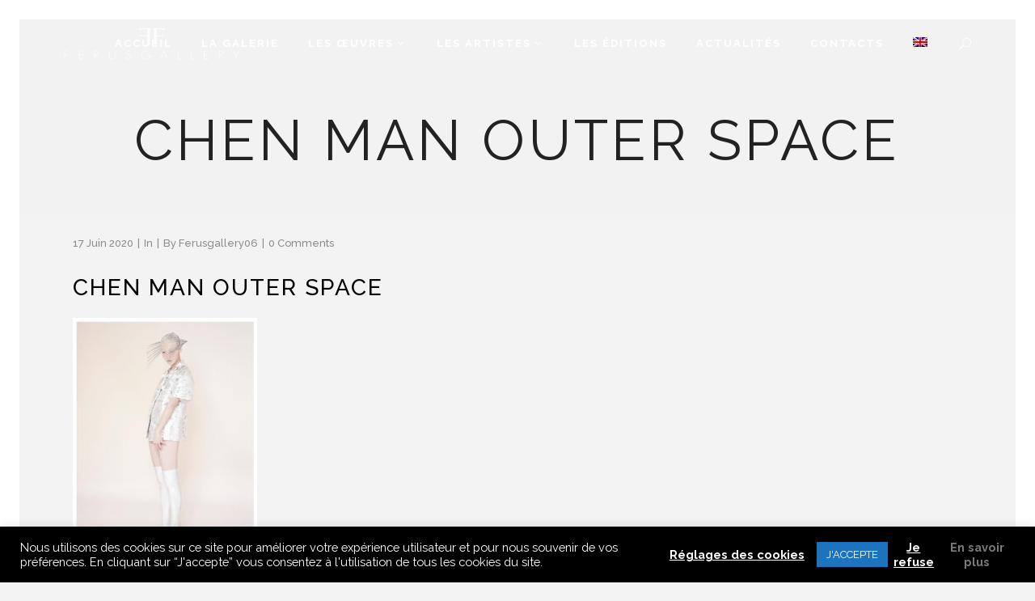

--- FILE ---
content_type: text/html; charset=UTF-8
request_url: https://www.ferus-gallery.com/chen-man-outer-space/
body_size: 19251
content:
<!DOCTYPE html>
<html dir="ltr" lang="fr-FR" prefix="og: https://ogp.me/ns#">
<head>
	<meta charset="UTF-8"/>
	
	<link rel="profile" href="http://gmpg.org/xfn/11"/>
		
				<meta name=viewport content="width=device-width,initial-scale=1,user-scalable=no">
			
	<!-- Manifest added by SuperPWA - Progressive Web Apps Plugin For WordPress -->
<link rel="manifest" href="/superpwa-manifest.json">
<meta name="theme-color" content="#000000">
<meta name="mobile-web-app-capable" content="yes">
<meta name="apple-touch-fullscreen" content="yes">
<meta name="apple-mobile-web-app-title" content="Ferus Gallery">
<meta name="application-name" content="Ferus Gallery">
<meta name="apple-mobile-web-app-capable" content="yes">
<meta name="apple-mobile-web-app-status-bar-style" content="default">
<link rel="apple-touch-icon"  href="https://www.ferus-gallery.com/wp-content/uploads/2019/07/logo-ferus-192px.png">
<link rel="apple-touch-icon" sizes="192x192" href="https://www.ferus-gallery.com/wp-content/uploads/2019/07/logo-ferus-192px.png">
<!-- / SuperPWA.com -->
<title>Chen Man Outer Space | Ferus Gallery</title>
	<style>img:is([sizes="auto" i], [sizes^="auto," i]) { contain-intrinsic-size: 3000px 1500px }</style>
	<link rel="alternate" hreflang="fr" href="https://www.ferus-gallery.com/chen-man-outer-space/" />
<link rel="alternate" hreflang="en" href="https://www.ferus-gallery.com/en/chen-man-outer-space-2/" />
<link rel="alternate" hreflang="x-default" href="https://www.ferus-gallery.com/chen-man-outer-space/" />

		<!-- All in One SEO 4.8.2 - aioseo.com -->
	<meta name="robots" content="max-image-preview:large" />
	<meta name="author" content="ferusgallery06"/>
	<link rel="canonical" href="https://www.ferus-gallery.com/chen-man-outer-space/" />
	<meta name="generator" content="All in One SEO (AIOSEO) 4.8.2" />
		<meta property="og:locale" content="fr_FR" />
		<meta property="og:site_name" content="Ferus Gallery | Galerie d&#039;art contemporain à Saint-Jean-Cap-Ferrat" />
		<meta property="og:type" content="article" />
		<meta property="og:title" content="Chen Man Outer Space | Ferus Gallery" />
		<meta property="og:url" content="https://www.ferus-gallery.com/chen-man-outer-space/" />
		<meta property="og:image" content="https://www.ferus-gallery.com/wp-content/uploads/2018/03/logo-ferus-gallery-noir.jpg" />
		<meta property="og:image:secure_url" content="https://www.ferus-gallery.com/wp-content/uploads/2018/03/logo-ferus-gallery-noir.jpg" />
		<meta property="og:image:width" content="482" />
		<meta property="og:image:height" content="482" />
		<meta property="article:published_time" content="2020-06-17T14:22:46+00:00" />
		<meta property="article:modified_time" content="2020-06-17T14:23:29+00:00" />
		<meta property="article:publisher" content="https://www.facebook.com/ferusgalleryfr" />
		<meta name="twitter:card" content="summary" />
		<meta name="twitter:site" content="@ferusgallery06" />
		<meta name="twitter:title" content="Chen Man Outer Space | Ferus Gallery" />
		<meta name="twitter:image" content="https://www.ferus-gallery.com/wp-content/uploads/2018/03/logo-ferus-gallery-noir.jpg" />
		<script type="application/ld+json" class="aioseo-schema">
			{"@context":"https:\/\/schema.org","@graph":[{"@type":"BreadcrumbList","@id":"https:\/\/www.ferus-gallery.com\/chen-man-outer-space\/#breadcrumblist","itemListElement":[{"@type":"ListItem","@id":"https:\/\/www.ferus-gallery.com\/#listItem","position":1,"name":"Domicile","item":"https:\/\/www.ferus-gallery.com\/","nextItem":{"@type":"ListItem","@id":"https:\/\/www.ferus-gallery.com\/chen-man-outer-space\/#listItem","name":"Chen Man Outer Space"}},{"@type":"ListItem","@id":"https:\/\/www.ferus-gallery.com\/chen-man-outer-space\/#listItem","position":2,"name":"Chen Man Outer Space","previousItem":{"@type":"ListItem","@id":"https:\/\/www.ferus-gallery.com\/#listItem","name":"Domicile"}}]},{"@type":"ItemPage","@id":"https:\/\/www.ferus-gallery.com\/chen-man-outer-space\/#itempage","url":"https:\/\/www.ferus-gallery.com\/chen-man-outer-space\/","name":"Chen Man Outer Space | Ferus Gallery","inLanguage":"fr-FR","isPartOf":{"@id":"https:\/\/www.ferus-gallery.com\/#website"},"breadcrumb":{"@id":"https:\/\/www.ferus-gallery.com\/chen-man-outer-space\/#breadcrumblist"},"author":{"@id":"https:\/\/www.ferus-gallery.com\/author\/ferusgallery06\/#author"},"creator":{"@id":"https:\/\/www.ferus-gallery.com\/author\/ferusgallery06\/#author"},"datePublished":"2020-06-17T16:22:46+02:00","dateModified":"2020-06-17T16:23:29+02:00"},{"@type":"Organization","@id":"https:\/\/www.ferus-gallery.com\/#organization","name":"Ferus Gallery","description":"Galerie d'art contemporain \u00e0 Saint-Jean-Cap-Ferrat","url":"https:\/\/www.ferus-gallery.com\/","telephone":"+33615486166","logo":{"@type":"ImageObject","url":"https:\/\/www.ferus-gallery.com\/wp-content\/uploads\/2019\/07\/logo-ferus-192px.png","@id":"https:\/\/www.ferus-gallery.com\/chen-man-outer-space\/#organizationLogo","width":192,"height":192,"caption":"Logo Ferus Gallery"},"image":{"@id":"https:\/\/www.ferus-gallery.com\/chen-man-outer-space\/#organizationLogo"},"sameAs":["https:\/\/www.instagram.com\/ferus.gallery\/","https:\/\/www.youtube.com\/channel\/UCl8zwEkuKZizabgJVeyYQVw","https:\/\/www.linkedin.com\/company\/ferus-gallery\/"]},{"@type":"Person","@id":"https:\/\/www.ferus-gallery.com\/author\/ferusgallery06\/#author","url":"https:\/\/www.ferus-gallery.com\/author\/ferusgallery06\/","name":"ferusgallery06","image":{"@type":"ImageObject","@id":"https:\/\/www.ferus-gallery.com\/chen-man-outer-space\/#authorImage","url":"https:\/\/secure.gravatar.com\/avatar\/63eece28883c6dc46cbab195579a4ea3?s=96&d=mm&r=g","width":96,"height":96,"caption":"ferusgallery06"}},{"@type":"WebSite","@id":"https:\/\/www.ferus-gallery.com\/#website","url":"https:\/\/www.ferus-gallery.com\/","name":"Ferus Gallery","description":"Galerie d'art contemporain \u00e0 Saint-Jean-Cap-Ferrat","inLanguage":"fr-FR","publisher":{"@id":"https:\/\/www.ferus-gallery.com\/#organization"}}]}
		</script>
		<!-- All in One SEO -->

<link rel='dns-prefetch' href='//maps.googleapis.com' />
<link rel='dns-prefetch' href='//fonts.googleapis.com' />
<link rel='dns-prefetch' href='//www.googletagmanager.com' />
<link rel="alternate" type="application/rss+xml" title="Ferus Gallery &raquo; Flux" href="https://www.ferus-gallery.com/feed/" />
<link rel="alternate" type="application/rss+xml" title="Ferus Gallery &raquo; Flux des commentaires" href="https://www.ferus-gallery.com/comments/feed/" />
<link rel="alternate" type="application/rss+xml" title="Ferus Gallery &raquo; Chen Man Outer Space Flux des commentaires" href="https://www.ferus-gallery.com/feed/?attachment_id=3025" />
<style id='classic-theme-styles-inline-css' type='text/css'>
/*! This file is auto-generated */
.wp-block-button__link{color:#fff;background-color:#32373c;border-radius:9999px;box-shadow:none;text-decoration:none;padding:calc(.667em + 2px) calc(1.333em + 2px);font-size:1.125em}.wp-block-file__button{background:#32373c;color:#fff;text-decoration:none}
</style>
<style id='global-styles-inline-css' type='text/css'>
:root{--wp--preset--aspect-ratio--square: 1;--wp--preset--aspect-ratio--4-3: 4/3;--wp--preset--aspect-ratio--3-4: 3/4;--wp--preset--aspect-ratio--3-2: 3/2;--wp--preset--aspect-ratio--2-3: 2/3;--wp--preset--aspect-ratio--16-9: 16/9;--wp--preset--aspect-ratio--9-16: 9/16;--wp--preset--color--black: #000000;--wp--preset--color--cyan-bluish-gray: #abb8c3;--wp--preset--color--white: #ffffff;--wp--preset--color--pale-pink: #f78da7;--wp--preset--color--vivid-red: #cf2e2e;--wp--preset--color--luminous-vivid-orange: #ff6900;--wp--preset--color--luminous-vivid-amber: #fcb900;--wp--preset--color--light-green-cyan: #7bdcb5;--wp--preset--color--vivid-green-cyan: #00d084;--wp--preset--color--pale-cyan-blue: #8ed1fc;--wp--preset--color--vivid-cyan-blue: #0693e3;--wp--preset--color--vivid-purple: #9b51e0;--wp--preset--gradient--vivid-cyan-blue-to-vivid-purple: linear-gradient(135deg,rgba(6,147,227,1) 0%,rgb(155,81,224) 100%);--wp--preset--gradient--light-green-cyan-to-vivid-green-cyan: linear-gradient(135deg,rgb(122,220,180) 0%,rgb(0,208,130) 100%);--wp--preset--gradient--luminous-vivid-amber-to-luminous-vivid-orange: linear-gradient(135deg,rgba(252,185,0,1) 0%,rgba(255,105,0,1) 100%);--wp--preset--gradient--luminous-vivid-orange-to-vivid-red: linear-gradient(135deg,rgba(255,105,0,1) 0%,rgb(207,46,46) 100%);--wp--preset--gradient--very-light-gray-to-cyan-bluish-gray: linear-gradient(135deg,rgb(238,238,238) 0%,rgb(169,184,195) 100%);--wp--preset--gradient--cool-to-warm-spectrum: linear-gradient(135deg,rgb(74,234,220) 0%,rgb(151,120,209) 20%,rgb(207,42,186) 40%,rgb(238,44,130) 60%,rgb(251,105,98) 80%,rgb(254,248,76) 100%);--wp--preset--gradient--blush-light-purple: linear-gradient(135deg,rgb(255,206,236) 0%,rgb(152,150,240) 100%);--wp--preset--gradient--blush-bordeaux: linear-gradient(135deg,rgb(254,205,165) 0%,rgb(254,45,45) 50%,rgb(107,0,62) 100%);--wp--preset--gradient--luminous-dusk: linear-gradient(135deg,rgb(255,203,112) 0%,rgb(199,81,192) 50%,rgb(65,88,208) 100%);--wp--preset--gradient--pale-ocean: linear-gradient(135deg,rgb(255,245,203) 0%,rgb(182,227,212) 50%,rgb(51,167,181) 100%);--wp--preset--gradient--electric-grass: linear-gradient(135deg,rgb(202,248,128) 0%,rgb(113,206,126) 100%);--wp--preset--gradient--midnight: linear-gradient(135deg,rgb(2,3,129) 0%,rgb(40,116,252) 100%);--wp--preset--font-size--small: 13px;--wp--preset--font-size--medium: 20px;--wp--preset--font-size--large: 36px;--wp--preset--font-size--x-large: 42px;--wp--preset--font-family--inter: "Inter", sans-serif;--wp--preset--font-family--cardo: Cardo;--wp--preset--spacing--20: 0.44rem;--wp--preset--spacing--30: 0.67rem;--wp--preset--spacing--40: 1rem;--wp--preset--spacing--50: 1.5rem;--wp--preset--spacing--60: 2.25rem;--wp--preset--spacing--70: 3.38rem;--wp--preset--spacing--80: 5.06rem;--wp--preset--shadow--natural: 6px 6px 9px rgba(0, 0, 0, 0.2);--wp--preset--shadow--deep: 12px 12px 50px rgba(0, 0, 0, 0.4);--wp--preset--shadow--sharp: 6px 6px 0px rgba(0, 0, 0, 0.2);--wp--preset--shadow--outlined: 6px 6px 0px -3px rgba(255, 255, 255, 1), 6px 6px rgba(0, 0, 0, 1);--wp--preset--shadow--crisp: 6px 6px 0px rgba(0, 0, 0, 1);}:where(.is-layout-flex){gap: 0.5em;}:where(.is-layout-grid){gap: 0.5em;}body .is-layout-flex{display: flex;}.is-layout-flex{flex-wrap: wrap;align-items: center;}.is-layout-flex > :is(*, div){margin: 0;}body .is-layout-grid{display: grid;}.is-layout-grid > :is(*, div){margin: 0;}:where(.wp-block-columns.is-layout-flex){gap: 2em;}:where(.wp-block-columns.is-layout-grid){gap: 2em;}:where(.wp-block-post-template.is-layout-flex){gap: 1.25em;}:where(.wp-block-post-template.is-layout-grid){gap: 1.25em;}.has-black-color{color: var(--wp--preset--color--black) !important;}.has-cyan-bluish-gray-color{color: var(--wp--preset--color--cyan-bluish-gray) !important;}.has-white-color{color: var(--wp--preset--color--white) !important;}.has-pale-pink-color{color: var(--wp--preset--color--pale-pink) !important;}.has-vivid-red-color{color: var(--wp--preset--color--vivid-red) !important;}.has-luminous-vivid-orange-color{color: var(--wp--preset--color--luminous-vivid-orange) !important;}.has-luminous-vivid-amber-color{color: var(--wp--preset--color--luminous-vivid-amber) !important;}.has-light-green-cyan-color{color: var(--wp--preset--color--light-green-cyan) !important;}.has-vivid-green-cyan-color{color: var(--wp--preset--color--vivid-green-cyan) !important;}.has-pale-cyan-blue-color{color: var(--wp--preset--color--pale-cyan-blue) !important;}.has-vivid-cyan-blue-color{color: var(--wp--preset--color--vivid-cyan-blue) !important;}.has-vivid-purple-color{color: var(--wp--preset--color--vivid-purple) !important;}.has-black-background-color{background-color: var(--wp--preset--color--black) !important;}.has-cyan-bluish-gray-background-color{background-color: var(--wp--preset--color--cyan-bluish-gray) !important;}.has-white-background-color{background-color: var(--wp--preset--color--white) !important;}.has-pale-pink-background-color{background-color: var(--wp--preset--color--pale-pink) !important;}.has-vivid-red-background-color{background-color: var(--wp--preset--color--vivid-red) !important;}.has-luminous-vivid-orange-background-color{background-color: var(--wp--preset--color--luminous-vivid-orange) !important;}.has-luminous-vivid-amber-background-color{background-color: var(--wp--preset--color--luminous-vivid-amber) !important;}.has-light-green-cyan-background-color{background-color: var(--wp--preset--color--light-green-cyan) !important;}.has-vivid-green-cyan-background-color{background-color: var(--wp--preset--color--vivid-green-cyan) !important;}.has-pale-cyan-blue-background-color{background-color: var(--wp--preset--color--pale-cyan-blue) !important;}.has-vivid-cyan-blue-background-color{background-color: var(--wp--preset--color--vivid-cyan-blue) !important;}.has-vivid-purple-background-color{background-color: var(--wp--preset--color--vivid-purple) !important;}.has-black-border-color{border-color: var(--wp--preset--color--black) !important;}.has-cyan-bluish-gray-border-color{border-color: var(--wp--preset--color--cyan-bluish-gray) !important;}.has-white-border-color{border-color: var(--wp--preset--color--white) !important;}.has-pale-pink-border-color{border-color: var(--wp--preset--color--pale-pink) !important;}.has-vivid-red-border-color{border-color: var(--wp--preset--color--vivid-red) !important;}.has-luminous-vivid-orange-border-color{border-color: var(--wp--preset--color--luminous-vivid-orange) !important;}.has-luminous-vivid-amber-border-color{border-color: var(--wp--preset--color--luminous-vivid-amber) !important;}.has-light-green-cyan-border-color{border-color: var(--wp--preset--color--light-green-cyan) !important;}.has-vivid-green-cyan-border-color{border-color: var(--wp--preset--color--vivid-green-cyan) !important;}.has-pale-cyan-blue-border-color{border-color: var(--wp--preset--color--pale-cyan-blue) !important;}.has-vivid-cyan-blue-border-color{border-color: var(--wp--preset--color--vivid-cyan-blue) !important;}.has-vivid-purple-border-color{border-color: var(--wp--preset--color--vivid-purple) !important;}.has-vivid-cyan-blue-to-vivid-purple-gradient-background{background: var(--wp--preset--gradient--vivid-cyan-blue-to-vivid-purple) !important;}.has-light-green-cyan-to-vivid-green-cyan-gradient-background{background: var(--wp--preset--gradient--light-green-cyan-to-vivid-green-cyan) !important;}.has-luminous-vivid-amber-to-luminous-vivid-orange-gradient-background{background: var(--wp--preset--gradient--luminous-vivid-amber-to-luminous-vivid-orange) !important;}.has-luminous-vivid-orange-to-vivid-red-gradient-background{background: var(--wp--preset--gradient--luminous-vivid-orange-to-vivid-red) !important;}.has-very-light-gray-to-cyan-bluish-gray-gradient-background{background: var(--wp--preset--gradient--very-light-gray-to-cyan-bluish-gray) !important;}.has-cool-to-warm-spectrum-gradient-background{background: var(--wp--preset--gradient--cool-to-warm-spectrum) !important;}.has-blush-light-purple-gradient-background{background: var(--wp--preset--gradient--blush-light-purple) !important;}.has-blush-bordeaux-gradient-background{background: var(--wp--preset--gradient--blush-bordeaux) !important;}.has-luminous-dusk-gradient-background{background: var(--wp--preset--gradient--luminous-dusk) !important;}.has-pale-ocean-gradient-background{background: var(--wp--preset--gradient--pale-ocean) !important;}.has-electric-grass-gradient-background{background: var(--wp--preset--gradient--electric-grass) !important;}.has-midnight-gradient-background{background: var(--wp--preset--gradient--midnight) !important;}.has-small-font-size{font-size: var(--wp--preset--font-size--small) !important;}.has-medium-font-size{font-size: var(--wp--preset--font-size--medium) !important;}.has-large-font-size{font-size: var(--wp--preset--font-size--large) !important;}.has-x-large-font-size{font-size: var(--wp--preset--font-size--x-large) !important;}
:where(.wp-block-post-template.is-layout-flex){gap: 1.25em;}:where(.wp-block-post-template.is-layout-grid){gap: 1.25em;}
:where(.wp-block-columns.is-layout-flex){gap: 2em;}:where(.wp-block-columns.is-layout-grid){gap: 2em;}
:root :where(.wp-block-pullquote){font-size: 1.5em;line-height: 1.6;}
</style>
<style id='woocommerce-inline-inline-css' type='text/css'>
.woocommerce form .form-row .required { visibility: visible; }
</style>
<link rel='stylesheet' id='wpo_min-header-0-css' href='https://www.ferus-gallery.com/wp-content/cache/wpo-minify/1747936489/assets/wpo-minify-header-27e2937c.min.css' type='text/css' media='all' />
<!--[if IE 9]>
<link rel='stylesheet' id='borderland-ie9-style-css' href='https://www.ferus-gallery.com/wp-content/themes/borderland/css/ie9_stylesheet.css' type='text/css' media='all' />
<![endif]-->
<link rel='stylesheet' id='wpo_min-header-2-css' href='https://www.ferus-gallery.com/wp-content/cache/wpo-minify/1747936489/assets/wpo-minify-header-d2556cc2.min.css' type='text/css' media='all' />
<script type="text/javascript" id="wpo_min-header-0-js-extra">
/* <![CDATA[ */
var Cli_Data = {"nn_cookie_ids":["_fbp","_gat","CookieLawInfoConsent","cookielawinfo-checkbox-necessary","cookielawinfo-checkbox-functional","cookielawinfo-checkbox-performance","cookielawinfo-checkbox-analytics","cookielawinfo-checkbox-advertisement","cookielawinfo-checkbox-others","viewed_cookie_policy","test_cookie","fr","_ga","_gid","_gcl_au","cntctfrm_send_mail"],"cookielist":[],"non_necessary_cookies":{"performances":["_gat"],"analytique":["_fbp","_ga","_gid","_gcl_au"],"publicite":["test_cookie","fr"],"autres":["cntctfrm_send_mail"],"necessaire":["CookieLawInfoConsent"]},"ccpaEnabled":"","ccpaRegionBased":"","ccpaBarEnabled":"","strictlyEnabled":["necessary","obligatoire"],"ccpaType":"gdpr","js_blocking":"1","custom_integration":"","triggerDomRefresh":"","secure_cookies":""};
var cli_cookiebar_settings = {"animate_speed_hide":"500","animate_speed_show":"500","background":"#000000","border":"#b1a6a6c2","border_on":"","button_1_button_colour":"#1e73be","button_1_button_hover":"#185c98","button_1_link_colour":"#fff","button_1_as_button":"1","button_1_new_win":"","button_2_button_colour":"#333","button_2_button_hover":"#292929","button_2_link_colour":"#ffffff","button_2_as_button":"","button_2_hidebar":"","button_3_button_colour":"#000000","button_3_button_hover":"#000000","button_3_link_colour":"#fff","button_3_as_button":"","button_3_new_win":"","button_4_button_colour":"#000","button_4_button_hover":"#000000","button_4_link_colour":"#ffffff","button_4_as_button":"","button_7_button_colour":"#61a229","button_7_button_hover":"#4e8221","button_7_link_colour":"#fff","button_7_as_button":"1","button_7_new_win":"","font_family":"inherit","header_fix":"","notify_animate_hide":"1","notify_animate_show":"","notify_div_id":"#cookie-law-info-bar","notify_position_horizontal":"right","notify_position_vertical":"bottom","scroll_close":"","scroll_close_reload":"","accept_close_reload":"","reject_close_reload":"","showagain_tab":"1","showagain_background":"#fff","showagain_border":"#000","showagain_div_id":"#cookie-law-info-again","showagain_x_position":"100px","text":"#ffffff","show_once_yn":"1","show_once":"10000","logging_on":"","as_popup":"","popup_overlay":"1","bar_heading_text":"","cookie_bar_as":"banner","popup_showagain_position":"bottom-right","widget_position":"left"};
var log_object = {"ajax_url":"https:\/\/www.ferus-gallery.com\/wp-admin\/admin-ajax.php"};
/* ]]> */
</script>
<script type="text/javascript" src="https://www.ferus-gallery.com/wp-content/cache/wpo-minify/1747936489/assets/wpo-minify-header-87e7258b.min.js" id="wpo_min-header-0-js"></script>
<script type="text/javascript" id="wpo_min-header-1-js-extra">
/* <![CDATA[ */
var wc_add_to_cart_params = {"ajax_url":"\/wp-admin\/admin-ajax.php","wc_ajax_url":"\/?wc-ajax=%%endpoint%%","i18n_view_cart":"Voir le panier","cart_url":"https:\/\/www.ferus-gallery.com\/panier\/","is_cart":"","cart_redirect_after_add":"no"};
var woocommerce_params = {"ajax_url":"\/wp-admin\/admin-ajax.php","wc_ajax_url":"\/?wc-ajax=%%endpoint%%"};
/* ]]> */
</script>
<script type="text/javascript" src="https://www.ferus-gallery.com/wp-content/cache/wpo-minify/1747936489/assets/wpo-minify-header-b18131e6.min.js" id="wpo_min-header-1-js" defer="defer" data-wp-strategy="defer"></script>
<script type="text/javascript" id="wpo_min-header-2-js-extra">
/* <![CDATA[ */
var wc_add_to_cart_params = {"ajax_url":"\/wp-admin\/admin-ajax.php","wc_ajax_url":"\/?wc-ajax=%%endpoint%%","i18n_view_cart":"Voir le panier","cart_url":"https:\/\/www.ferus-gallery.com\/panier\/","is_cart":"","cart_redirect_after_add":"no"};
/* ]]> */
</script>
<script type="text/javascript" src="https://www.ferus-gallery.com/wp-content/cache/wpo-minify/1747936489/assets/wpo-minify-header-12d71249.min.js" id="wpo_min-header-2-js"></script>
<link rel="https://api.w.org/" href="https://www.ferus-gallery.com/wp-json/" /><link rel="alternate" title="JSON" type="application/json" href="https://www.ferus-gallery.com/wp-json/wp/v2/media/3025" /><link rel="EditURI" type="application/rsd+xml" title="RSD" href="https://www.ferus-gallery.com/xmlrpc.php?rsd" />
<meta name="generator" content="WordPress 6.7.4" />
<meta name="generator" content="WooCommerce 9.6.3" />
<link rel='shortlink' href='https://www.ferus-gallery.com/?p=3025' />
<link rel="alternate" title="oEmbed (JSON)" type="application/json+oembed" href="https://www.ferus-gallery.com/wp-json/oembed/1.0/embed?url=https%3A%2F%2Fwww.ferus-gallery.com%2Fchen-man-outer-space%2F" />
<link rel="alternate" title="oEmbed (XML)" type="text/xml+oembed" href="https://www.ferus-gallery.com/wp-json/oembed/1.0/embed?url=https%3A%2F%2Fwww.ferus-gallery.com%2Fchen-man-outer-space%2F&#038;format=xml" />
<meta name="generator" content="WPML ver:4.7.0 stt:1,4;" />
<meta name="generator" content="Site Kit by Google 1.153.0" />	<noscript><style>.woocommerce-product-gallery{ opacity: 1 !important; }</style></noscript>
	<style type="text/css">.recentcomments a{display:inline !important;padding:0 !important;margin:0 !important;}</style><meta name="generator" content="Powered by WPBakery Page Builder - drag and drop page builder for WordPress."/>
<meta name="generator" content="Powered by Slider Revolution 6.5.2 - responsive, Mobile-Friendly Slider Plugin for WordPress with comfortable drag and drop interface." />
<style class='wp-fonts-local' type='text/css'>
@font-face{font-family:Inter;font-style:normal;font-weight:300 900;font-display:fallback;src:url('https://www.ferus-gallery.com/wp-content/plugins/woocommerce/assets/fonts/Inter-VariableFont_slnt,wght.woff2') format('woff2');font-stretch:normal;}
@font-face{font-family:Cardo;font-style:normal;font-weight:400;font-display:fallback;src:url('https://www.ferus-gallery.com/wp-content/plugins/woocommerce/assets/fonts/cardo_normal_400.woff2') format('woff2');}
</style>
<link rel="icon" href="https://www.ferus-gallery.com/wp-content/uploads/2019/07/cropped-logo-ferus-512px-32x32.png" sizes="32x32" />
<link rel="icon" href="https://www.ferus-gallery.com/wp-content/uploads/2019/07/cropped-logo-ferus-512px-192x192.png" sizes="192x192" />
<meta name="msapplication-TileImage" content="https://www.ferus-gallery.com/wp-content/uploads/2019/07/cropped-logo-ferus-512px-270x270.png" />
<script type="text/javascript">function setREVStartSize(e){
			//window.requestAnimationFrame(function() {				 
				window.RSIW = window.RSIW===undefined ? window.innerWidth : window.RSIW;	
				window.RSIH = window.RSIH===undefined ? window.innerHeight : window.RSIH;	
				try {								
					var pw = document.getElementById(e.c).parentNode.offsetWidth,
						newh;
					pw = pw===0 || isNaN(pw) ? window.RSIW : pw;
					e.tabw = e.tabw===undefined ? 0 : parseInt(e.tabw);
					e.thumbw = e.thumbw===undefined ? 0 : parseInt(e.thumbw);
					e.tabh = e.tabh===undefined ? 0 : parseInt(e.tabh);
					e.thumbh = e.thumbh===undefined ? 0 : parseInt(e.thumbh);
					e.tabhide = e.tabhide===undefined ? 0 : parseInt(e.tabhide);
					e.thumbhide = e.thumbhide===undefined ? 0 : parseInt(e.thumbhide);
					e.mh = e.mh===undefined || e.mh=="" || e.mh==="auto" ? 0 : parseInt(e.mh,0);		
					if(e.layout==="fullscreen" || e.l==="fullscreen") 						
						newh = Math.max(e.mh,window.RSIH);					
					else{					
						e.gw = Array.isArray(e.gw) ? e.gw : [e.gw];
						for (var i in e.rl) if (e.gw[i]===undefined || e.gw[i]===0) e.gw[i] = e.gw[i-1];					
						e.gh = e.el===undefined || e.el==="" || (Array.isArray(e.el) && e.el.length==0)? e.gh : e.el;
						e.gh = Array.isArray(e.gh) ? e.gh : [e.gh];
						for (var i in e.rl) if (e.gh[i]===undefined || e.gh[i]===0) e.gh[i] = e.gh[i-1];
											
						var nl = new Array(e.rl.length),
							ix = 0,						
							sl;					
						e.tabw = e.tabhide>=pw ? 0 : e.tabw;
						e.thumbw = e.thumbhide>=pw ? 0 : e.thumbw;
						e.tabh = e.tabhide>=pw ? 0 : e.tabh;
						e.thumbh = e.thumbhide>=pw ? 0 : e.thumbh;					
						for (var i in e.rl) nl[i] = e.rl[i]<window.RSIW ? 0 : e.rl[i];
						sl = nl[0];									
						for (var i in nl) if (sl>nl[i] && nl[i]>0) { sl = nl[i]; ix=i;}															
						var m = pw>(e.gw[ix]+e.tabw+e.thumbw) ? 1 : (pw-(e.tabw+e.thumbw)) / (e.gw[ix]);					
						newh =  (e.gh[ix] * m) + (e.tabh + e.thumbh);
					}				
					if(window.rs_init_css===undefined) window.rs_init_css = document.head.appendChild(document.createElement("style"));					
					document.getElementById(e.c).height = newh+"px";
					window.rs_init_css.innerHTML += "#"+e.c+"_wrapper { height: "+newh+"px }";				
				} catch(e){
					console.log("Failure at Presize of Slider:" + e)
				}					   
			//});
		  };</script>
		<style type="text/css" id="wp-custom-css">
			h2.woocommerce-loop-category__title {
    FONT-VARIANT: JIS04;
    font-family: 'Raleway', sans-serif;
    font-size: 25px;
    line-height: 45px;
    font-style: normal;
    font-weight: 400;
    letter-spacing: 3px;
    text-transform: uppercase;
}

div.post_text_inner h1 {
    color: #000;
    text-transform: uppercase;
    font-weight: 500;
    margin-left: 0;
    margin-right: 0;
	margin-bottom: 20px;
    font-size: 28px;
    text-transform: uppercase;
    letter-spacing: 2px;
    border: 0;
	  line-height: 35px;
}		</style>
		<noscript><style> .wpb_animate_when_almost_visible { opacity: 1; }</style></noscript></head>
<body class="attachment attachment-template-default single single-attachment postid-3025 attachmentid-3025 attachment-jpeg theme-borderland eltd-core-1.2.1 woocommerce-no-js borderland-child-child-theme-ver-1.1.1 borderland-theme-ver-2.5 paspartu_enabled paspartu_on_top_fixed paspartu_on_bottom_fixed  vertical_menu_with_scroll columns-3 type1 wpb-js-composer js-comp-ver-6.9.0 vc_responsive">
	<div class="ajax_loader">
		<div class="ajax_loader_1">
			<div class="cube"></div>		</div>
	</div>
<div class="wrapper">
<div class="wrapper_inner">


			<header class="page_header scrolled_not_transparent light header_style_on_scroll stick paspartu_header_inside">
			<div class="header_inner clearfix">
																
		
			<div class="header_top_bottom_holder">
								<div class="header_bottom  header_full_width clearfix " style="background-color:rgba(255, 255, 255, 0);" >
																			<div class="header_inner_left">
																									<div class="mobile_menu_button">
										<span>
											<span aria-hidden="true" class="eltd_icon_font_elegant icon_menu " ></span>										</span>
									</div>
																
								
								
																	<div class="logo_wrapper" >
																				<div class="eltd_logo"><a  href="https://www.ferus-gallery.com/"><img class="normal" src="http://www.ferus-gallery.com/wp-content/uploads/2018/03/logo-ferus-gallery-noir-transp2.png" alt="Logo"/><img class="light" src="http://www.ferus-gallery.com/wp-content/uploads/2018/03/logo-ferus-gallery-blanc-transp2.png" alt="Logo"/><img class="dark" src="http://www.ferus-gallery.com/wp-content/uploads/2018/03/logo-ferus-gallery-noir-transp2.png" alt="Logo"/><img class="sticky" src="http://www.ferus-gallery.com/wp-content/uploads/2018/03/logo-ferus-gallery-blanc-transp-petit2.png" alt="Logo"/><img class="mobile" src="https://www.ferus-gallery.com/wp-content/uploads/2018/03/logo-carre-ferus-gallery-noir-petit.png" alt="Logo"/></a></div>
																			</div>
																
								
																							</div>
																																							<div class="header_inner_right">
										<div class="side_menu_button_wrapper right">
																																	<div class="side_menu_button">
	
											
												<a class="fullscreen_search normal" href="javascript:void(0)">
													<span aria-hidden="true" class="eltd_icon_font_elegant icon_search " ></span>												</a>
						
												
													
																																			</div>
										</div>
									</div>
																																	<nav class="main_menu drop_down  slide_from_bottom right">
										<ul id="menu-main-menu" class=""><li id="nav-menu-item-1688" class="menu-item menu-item-type-post_type menu-item-object-page menu-item-home  narrow"><a href="https://www.ferus-gallery.com/" class=""><span class="item_inner"><span class="menu_icon_wrapper"><i class="menu_icon blank fa"></i></span><span class="item_text">Accueil</span></span><span class="plus"></span></a></li>
<li id="nav-menu-item-1743" class="menu-item menu-item-type-post_type menu-item-object-page  narrow"><a href="https://www.ferus-gallery.com/la-galerie/" class=""><span class="item_inner"><span class="menu_icon_wrapper"><i class="menu_icon blank fa"></i></span><span class="item_text">La Galerie</span></span><span class="plus"></span></a></li>
<li id="nav-menu-item-1841" class="menu-item menu-item-type-post_type menu-item-object-page menu-item-has-children  has_sub narrow"><a href="https://www.ferus-gallery.com/la-galerie/les-oeuvres/" class=""><span class="item_inner"><span class="menu_icon_wrapper"><i class="menu_icon blank fa"></i></span><span class="item_text">Les œuvres</span><i class="eltd_menu_arrow fa fa-angle-down"></i></span><span class="plus"></span></a>
<div class="second"><div class="inner"><ul>
	<li id="nav-menu-item-2717" class="menu-item menu-item-type-post_type menu-item-object-page "><a href="https://www.ferus-gallery.com/la-galerie/les-oeuvres/photographies/" class=""><span class="item_inner"><span class="menu_icon_wrapper"><i class="menu_icon blank fa"></i></span><span class="item_text">Photographies</span></span><span class="plus"></span></a></li>
	<li id="nav-menu-item-2716" class="menu-item menu-item-type-post_type menu-item-object-page "><a href="https://www.ferus-gallery.com/la-galerie/les-oeuvres/sculptures/" class=""><span class="item_inner"><span class="menu_icon_wrapper"><i class="menu_icon blank fa"></i></span><span class="item_text">Sculptures</span></span><span class="plus"></span></a></li>
	<li id="nav-menu-item-2715" class="menu-item menu-item-type-post_type menu-item-object-page "><a href="https://www.ferus-gallery.com/la-galerie/les-oeuvres/peintures/" class=""><span class="item_inner"><span class="menu_icon_wrapper"><i class="menu_icon blank fa"></i></span><span class="item_text">Peintures</span></span><span class="plus"></span></a></li>
	<li id="nav-menu-item-2993" class="menu-item menu-item-type-post_type menu-item-object-page "><a href="https://www.ferus-gallery.com/la-galerie/les-oeuvres/meubles-de-creation/" class=""><span class="item_inner"><span class="menu_icon_wrapper"><i class="menu_icon blank fa"></i></span><span class="item_text">Meubles de création</span></span><span class="plus"></span></a></li>
</ul></div></div>
</li>
<li id="nav-menu-item-1744" class="menu-item menu-item-type-post_type menu-item-object-page menu-item-has-children  has_sub narrow"><a href="https://www.ferus-gallery.com/les-artistes/" class=""><span class="item_inner"><span class="menu_icon_wrapper"><i class="menu_icon blank fa"></i></span><span class="item_text">Les Artistes</span><i class="eltd_menu_arrow fa fa-angle-down"></i></span><span class="plus"></span></a>
<div class="second"><div class="inner"><ul>
	<li id="nav-menu-item-1761" class="menu-item menu-item-type-post_type menu-item-object-page "><a href="https://www.ferus-gallery.com/les-artistes/thierry-bisch/" class=""><span class="item_inner"><span class="menu_icon_wrapper"><i class="menu_icon blank fa"></i></span><span class="item_text">Thierry Bisch</span></span><span class="plus"></span></a></li>
	<li id="nav-menu-item-6055" class="menu-item menu-item-type-post_type menu-item-object-page "><a href="https://www.ferus-gallery.com/les-artistes/brylak/" class=""><span class="item_inner"><span class="menu_icon_wrapper"><i class="menu_icon blank fa"></i></span><span class="item_text">Brylak</span></span><span class="plus"></span></a></li>
	<li id="nav-menu-item-4421" class="menu-item menu-item-type-post_type menu-item-object-page "><a href="https://www.ferus-gallery.com/les-artistes/mauro-corda/" class=""><span class="item_inner"><span class="menu_icon_wrapper"><i class="menu_icon blank fa"></i></span><span class="item_text">Mauro Corda</span></span><span class="plus"></span></a></li>
	<li id="nav-menu-item-2921" class="menu-item menu-item-type-post_type menu-item-object-page "><a href="https://www.ferus-gallery.com/les-artistes/philippe-druillet/" class=""><span class="item_inner"><span class="menu_icon_wrapper"><i class="menu_icon blank fa"></i></span><span class="item_text">Philippe Druillet</span></span><span class="plus"></span></a></li>
	<li id="nav-menu-item-4399" class="menu-item menu-item-type-post_type menu-item-object-page "><a href="https://www.ferus-gallery.com/les-artistes/claude-gilli/" class=""><span class="item_inner"><span class="menu_icon_wrapper"><i class="menu_icon blank fa"></i></span><span class="item_text">Claude Gilli</span></span><span class="plus"></span></a></li>
	<li id="nav-menu-item-2039" class="menu-item menu-item-type-post_type menu-item-object-page menu-item-has-children sub"><a href="https://www.ferus-gallery.com/les-artistes/philippe-hiquily/" class=""><span class="item_inner"><span class="menu_icon_wrapper"><i class="menu_icon blank fa"></i></span><span class="item_text">Philippe Hiquily</span></span><span class="plus"></span><i class="eltd_menu_arrow fa fa-angle-right"></i></a>
	<ul>
		<li id="nav-menu-item-6504" class="menu-item menu-item-type-post_type menu-item-object-page "><a href="https://www.ferus-gallery.com/l-aurige-de-philippe-hiquily/" class=""><span class="item_inner"><span class="menu_icon_wrapper"><i class="menu_icon blank fa"></i></span><span class="item_text">L’Aurige <br /> de Philippe Hiquily</span></span><span class="plus"></span></a></li>
		<li id="nav-menu-item-4843" class="menu-item menu-item-type-post_type menu-item-object-page "><a href="https://www.ferus-gallery.com/la-marathonienne-de-philippe-hiquily/" class=""><span class="item_inner"><span class="menu_icon_wrapper"><i class="menu_icon blank fa"></i></span><span class="item_text">La Marathonienne</span></span><span class="plus"></span></a></li>
	</ul>
</li>
	<li id="nav-menu-item-2952" class="menu-item menu-item-type-post_type menu-item-object-page "><a href="https://www.ferus-gallery.com/les-artistes/philippe-huart/" class=""><span class="item_inner"><span class="menu_icon_wrapper"><i class="menu_icon blank fa"></i></span><span class="item_text">Philippe Huart</span></span><span class="plus"></span></a></li>
	<li id="nav-menu-item-1763" class="menu-item menu-item-type-post_type menu-item-object-page "><a href="https://www.ferus-gallery.com/les-artistes/douglas-kirkland/" class=""><span class="item_inner"><span class="menu_icon_wrapper"><i class="menu_icon blank fa"></i></span><span class="item_text">Douglas Kirkland</span></span><span class="plus"></span></a></li>
	<li id="nav-menu-item-4856" class="menu-item menu-item-type-post_type menu-item-object-page "><a href="https://www.ferus-gallery.com/les-artistes/markus-klinko/" class=""><span class="item_inner"><span class="menu_icon_wrapper"><i class="menu_icon blank fa"></i></span><span class="item_text">Markus Klinko</span></span><span class="plus"></span></a></li>
	<li id="nav-menu-item-2684" class="menu-item menu-item-type-post_type menu-item-object-page "><a href="https://www.ferus-gallery.com/les-artistes/li-lihong/" class=""><span class="item_inner"><span class="menu_icon_wrapper"><i class="menu_icon blank fa"></i></span><span class="item_text">Li Lihong</span></span><span class="plus"></span></a></li>
	<li id="nav-menu-item-2923" class="menu-item menu-item-type-post_type menu-item-object-page "><a href="https://www.ferus-gallery.com/les-artistes/chen-man/" class=""><span class="item_inner"><span class="menu_icon_wrapper"><i class="menu_icon blank fa"></i></span><span class="item_text">Chen Man</span></span><span class="plus"></span></a></li>
	<li id="nav-menu-item-1762" class="menu-item menu-item-type-post_type menu-item-object-page "><a href="https://www.ferus-gallery.com/les-artistes/terry-oneill/" class=""><span class="item_inner"><span class="menu_icon_wrapper"><i class="menu_icon blank fa"></i></span><span class="item_text">Terry O’Neill</span></span><span class="plus"></span></a></li>
	<li id="nav-menu-item-2692" class="menu-item menu-item-type-post_type menu-item-object-page "><a href="https://www.ferus-gallery.com/les-artistes/norman-parkinson/" class=""><span class="item_inner"><span class="menu_icon_wrapper"><i class="menu_icon blank fa"></i></span><span class="item_text">Norman Parkinson</span></span><span class="plus"></span></a></li>
	<li id="nav-menu-item-2922" class="menu-item menu-item-type-post_type menu-item-object-page "><a href="https://www.ferus-gallery.com/les-artistes/guillaume-piechaud/" class=""><span class="item_inner"><span class="menu_icon_wrapper"><i class="menu_icon blank fa"></i></span><span class="item_text">Guillaume Piéchaud</span></span><span class="plus"></span></a></li>
	<li id="nav-menu-item-4396" class="menu-item menu-item-type-post_type menu-item-object-page "><a href="https://www.ferus-gallery.com/les-artistes/bernard-quentin/" class=""><span class="item_inner"><span class="menu_icon_wrapper"><i class="menu_icon blank fa"></i></span><span class="item_text">Bernard Quentin</span></span><span class="plus"></span></a></li>
	<li id="nav-menu-item-2953" class="menu-item menu-item-type-post_type menu-item-object-page "><a href="https://www.ferus-gallery.com/les-artistes/eva-sereny/" class=""><span class="item_inner"><span class="menu_icon_wrapper"><i class="menu_icon blank fa"></i></span><span class="item_text">Eva Sereny</span></span><span class="plus"></span></a></li>
	<li id="nav-menu-item-5738" class="menu-item menu-item-type-post_type menu-item-object-page "><a href="https://www.ferus-gallery.com/les-artistes/john-swannell/" class=""><span class="item_inner"><span class="menu_icon_wrapper"><i class="menu_icon blank fa"></i></span><span class="item_text">John Swannell</span></span><span class="plus"></span></a></li>
	<li id="nav-menu-item-2897" class="menu-item menu-item-type-post_type menu-item-object-page "><a href="https://www.ferus-gallery.com/les-artistes/jeremy-taburchi/" class=""><span class="item_inner"><span class="menu_icon_wrapper"><i class="menu_icon blank fa"></i></span><span class="item_text">Jérémy Taburchi</span></span><span class="plus"></span></a></li>
	<li id="nav-menu-item-2286" class="menu-item menu-item-type-post_type menu-item-object-page "><a href="https://www.ferus-gallery.com/les-artistes/marino-di-teana/" class=""><span class="item_inner"><span class="menu_icon_wrapper"><i class="menu_icon blank fa"></i></span><span class="item_text">Marino di Teana</span></span><span class="plus"></span></a></li>
</ul></div></div>
</li>
<li id="nav-menu-item-2961" class="menu-item menu-item-type-post_type menu-item-object-page  narrow"><a href="https://www.ferus-gallery.com/les-editions/" class=""><span class="item_inner"><span class="menu_icon_wrapper"><i class="menu_icon blank fa"></i></span><span class="item_text">Les éditions</span></span><span class="plus"></span></a></li>
<li id="nav-menu-item-1745" class="menu-item menu-item-type-post_type menu-item-object-page current_page_parent  narrow"><a href="https://www.ferus-gallery.com/actualites/" class=""><span class="item_inner"><span class="menu_icon_wrapper"><i class="menu_icon blank fa"></i></span><span class="item_text">Actualités</span></span><span class="plus"></span></a></li>
<li id="nav-menu-item-1778" class="menu-item menu-item-type-post_type menu-item-object-page  narrow"><a href="https://www.ferus-gallery.com/nous-contacter/" class=""><span class="item_inner"><span class="menu_icon_wrapper"><i class="menu_icon blank fa"></i></span><span class="item_text">Contacts</span></span><span class="plus"></span></a></li>
<li id="nav-menu-item-wpml-ls-31-en" class="menu-item wpml-ls-slot-31 wpml-ls-item wpml-ls-item-en wpml-ls-menu-item wpml-ls-first-item wpml-ls-last-item menu-item-type-wpml_ls_menu_item menu-item-object-wpml_ls_menu_item  narrow"><a title="Passer à " href="https://www.ferus-gallery.com/en/chen-man-outer-space-2/" class=""><span class="item_inner"><span class="menu_icon_wrapper"><i class="menu_icon blank fa"></i></span><span class="item_text"><img
            class="wpml-ls-flag"
            src="https://www.ferus-gallery.com/wp-content/plugins/sitepress-multilingual-cms/res/flags/en.png"
            alt="Anglais"
            
            
    /></span></span><span class="plus"></span></a></li>
</ul>									</nav>
																																															<nav class="mobile_menu">
									<ul id="menu-main-menu-1" class=""><li id="mobile-menu-item-1688" class="menu-item menu-item-type-post_type menu-item-object-page menu-item-home "><a href="https://www.ferus-gallery.com/" class=""><span>Accueil</span></a><span class="mobile_arrow"><i class="fa fa-angle-right"></i><i class="fa fa-angle-down"></i></span></li>
<li id="mobile-menu-item-1743" class="menu-item menu-item-type-post_type menu-item-object-page "><a href="https://www.ferus-gallery.com/la-galerie/" class=""><span>La Galerie</span></a><span class="mobile_arrow"><i class="fa fa-angle-right"></i><i class="fa fa-angle-down"></i></span></li>
<li id="mobile-menu-item-1841" class="menu-item menu-item-type-post_type menu-item-object-page menu-item-has-children  has_sub"><a href="https://www.ferus-gallery.com/la-galerie/les-oeuvres/" class=""><span>Les œuvres</span></a><span class="mobile_arrow"><i class="fa fa-angle-right"></i><i class="fa fa-angle-down"></i></span>
<ul class="sub_menu">
	<li id="mobile-menu-item-2717" class="menu-item menu-item-type-post_type menu-item-object-page "><a href="https://www.ferus-gallery.com/la-galerie/les-oeuvres/photographies/" class=""><span>Photographies</span></a><span class="mobile_arrow"><i class="fa fa-angle-right"></i><i class="fa fa-angle-down"></i></span></li>
	<li id="mobile-menu-item-2716" class="menu-item menu-item-type-post_type menu-item-object-page "><a href="https://www.ferus-gallery.com/la-galerie/les-oeuvres/sculptures/" class=""><span>Sculptures</span></a><span class="mobile_arrow"><i class="fa fa-angle-right"></i><i class="fa fa-angle-down"></i></span></li>
	<li id="mobile-menu-item-2715" class="menu-item menu-item-type-post_type menu-item-object-page "><a href="https://www.ferus-gallery.com/la-galerie/les-oeuvres/peintures/" class=""><span>Peintures</span></a><span class="mobile_arrow"><i class="fa fa-angle-right"></i><i class="fa fa-angle-down"></i></span></li>
	<li id="mobile-menu-item-2993" class="menu-item menu-item-type-post_type menu-item-object-page "><a href="https://www.ferus-gallery.com/la-galerie/les-oeuvres/meubles-de-creation/" class=""><span>Meubles de création</span></a><span class="mobile_arrow"><i class="fa fa-angle-right"></i><i class="fa fa-angle-down"></i></span></li>
</ul>
</li>
<li id="mobile-menu-item-1744" class="menu-item menu-item-type-post_type menu-item-object-page menu-item-has-children  has_sub"><a href="https://www.ferus-gallery.com/les-artistes/" class=""><span>Les Artistes</span></a><span class="mobile_arrow"><i class="fa fa-angle-right"></i><i class="fa fa-angle-down"></i></span>
<ul class="sub_menu">
	<li id="mobile-menu-item-1761" class="menu-item menu-item-type-post_type menu-item-object-page "><a href="https://www.ferus-gallery.com/les-artistes/thierry-bisch/" class=""><span>Thierry Bisch</span></a><span class="mobile_arrow"><i class="fa fa-angle-right"></i><i class="fa fa-angle-down"></i></span></li>
	<li id="mobile-menu-item-6055" class="menu-item menu-item-type-post_type menu-item-object-page "><a href="https://www.ferus-gallery.com/les-artistes/brylak/" class=""><span>Brylak</span></a><span class="mobile_arrow"><i class="fa fa-angle-right"></i><i class="fa fa-angle-down"></i></span></li>
	<li id="mobile-menu-item-4421" class="menu-item menu-item-type-post_type menu-item-object-page "><a href="https://www.ferus-gallery.com/les-artistes/mauro-corda/" class=""><span>Mauro Corda</span></a><span class="mobile_arrow"><i class="fa fa-angle-right"></i><i class="fa fa-angle-down"></i></span></li>
	<li id="mobile-menu-item-2921" class="menu-item menu-item-type-post_type menu-item-object-page "><a href="https://www.ferus-gallery.com/les-artistes/philippe-druillet/" class=""><span>Philippe Druillet</span></a><span class="mobile_arrow"><i class="fa fa-angle-right"></i><i class="fa fa-angle-down"></i></span></li>
	<li id="mobile-menu-item-4399" class="menu-item menu-item-type-post_type menu-item-object-page "><a href="https://www.ferus-gallery.com/les-artistes/claude-gilli/" class=""><span>Claude Gilli</span></a><span class="mobile_arrow"><i class="fa fa-angle-right"></i><i class="fa fa-angle-down"></i></span></li>
	<li id="mobile-menu-item-2039" class="menu-item menu-item-type-post_type menu-item-object-page menu-item-has-children  has_sub"><a href="https://www.ferus-gallery.com/les-artistes/philippe-hiquily/" class=""><span>Philippe Hiquily</span></a><span class="mobile_arrow"><i class="fa fa-angle-right"></i><i class="fa fa-angle-down"></i></span>
	<ul class="sub_menu">
		<li id="mobile-menu-item-6504" class="menu-item menu-item-type-post_type menu-item-object-page "><a href="https://www.ferus-gallery.com/l-aurige-de-philippe-hiquily/" class=""><span>L’Aurige <br /> de Philippe Hiquily</span></a><span class="mobile_arrow"><i class="fa fa-angle-right"></i><i class="fa fa-angle-down"></i></span></li>
		<li id="mobile-menu-item-4843" class="menu-item menu-item-type-post_type menu-item-object-page "><a href="https://www.ferus-gallery.com/la-marathonienne-de-philippe-hiquily/" class=""><span>La Marathonienne</span></a><span class="mobile_arrow"><i class="fa fa-angle-right"></i><i class="fa fa-angle-down"></i></span></li>
	</ul>
</li>
	<li id="mobile-menu-item-2952" class="menu-item menu-item-type-post_type menu-item-object-page "><a href="https://www.ferus-gallery.com/les-artistes/philippe-huart/" class=""><span>Philippe Huart</span></a><span class="mobile_arrow"><i class="fa fa-angle-right"></i><i class="fa fa-angle-down"></i></span></li>
	<li id="mobile-menu-item-1763" class="menu-item menu-item-type-post_type menu-item-object-page "><a href="https://www.ferus-gallery.com/les-artistes/douglas-kirkland/" class=""><span>Douglas Kirkland</span></a><span class="mobile_arrow"><i class="fa fa-angle-right"></i><i class="fa fa-angle-down"></i></span></li>
	<li id="mobile-menu-item-4856" class="menu-item menu-item-type-post_type menu-item-object-page "><a href="https://www.ferus-gallery.com/les-artistes/markus-klinko/" class=""><span>Markus Klinko</span></a><span class="mobile_arrow"><i class="fa fa-angle-right"></i><i class="fa fa-angle-down"></i></span></li>
	<li id="mobile-menu-item-2684" class="menu-item menu-item-type-post_type menu-item-object-page "><a href="https://www.ferus-gallery.com/les-artistes/li-lihong/" class=""><span>Li Lihong</span></a><span class="mobile_arrow"><i class="fa fa-angle-right"></i><i class="fa fa-angle-down"></i></span></li>
	<li id="mobile-menu-item-2923" class="menu-item menu-item-type-post_type menu-item-object-page "><a href="https://www.ferus-gallery.com/les-artistes/chen-man/" class=""><span>Chen Man</span></a><span class="mobile_arrow"><i class="fa fa-angle-right"></i><i class="fa fa-angle-down"></i></span></li>
	<li id="mobile-menu-item-1762" class="menu-item menu-item-type-post_type menu-item-object-page "><a href="https://www.ferus-gallery.com/les-artistes/terry-oneill/" class=""><span>Terry O’Neill</span></a><span class="mobile_arrow"><i class="fa fa-angle-right"></i><i class="fa fa-angle-down"></i></span></li>
	<li id="mobile-menu-item-2692" class="menu-item menu-item-type-post_type menu-item-object-page "><a href="https://www.ferus-gallery.com/les-artistes/norman-parkinson/" class=""><span>Norman Parkinson</span></a><span class="mobile_arrow"><i class="fa fa-angle-right"></i><i class="fa fa-angle-down"></i></span></li>
	<li id="mobile-menu-item-2922" class="menu-item menu-item-type-post_type menu-item-object-page "><a href="https://www.ferus-gallery.com/les-artistes/guillaume-piechaud/" class=""><span>Guillaume Piéchaud</span></a><span class="mobile_arrow"><i class="fa fa-angle-right"></i><i class="fa fa-angle-down"></i></span></li>
	<li id="mobile-menu-item-4396" class="menu-item menu-item-type-post_type menu-item-object-page "><a href="https://www.ferus-gallery.com/les-artistes/bernard-quentin/" class=""><span>Bernard Quentin</span></a><span class="mobile_arrow"><i class="fa fa-angle-right"></i><i class="fa fa-angle-down"></i></span></li>
	<li id="mobile-menu-item-2953" class="menu-item menu-item-type-post_type menu-item-object-page "><a href="https://www.ferus-gallery.com/les-artistes/eva-sereny/" class=""><span>Eva Sereny</span></a><span class="mobile_arrow"><i class="fa fa-angle-right"></i><i class="fa fa-angle-down"></i></span></li>
	<li id="mobile-menu-item-5738" class="menu-item menu-item-type-post_type menu-item-object-page "><a href="https://www.ferus-gallery.com/les-artistes/john-swannell/" class=""><span>John Swannell</span></a><span class="mobile_arrow"><i class="fa fa-angle-right"></i><i class="fa fa-angle-down"></i></span></li>
	<li id="mobile-menu-item-2897" class="menu-item menu-item-type-post_type menu-item-object-page "><a href="https://www.ferus-gallery.com/les-artistes/jeremy-taburchi/" class=""><span>Jérémy Taburchi</span></a><span class="mobile_arrow"><i class="fa fa-angle-right"></i><i class="fa fa-angle-down"></i></span></li>
	<li id="mobile-menu-item-2286" class="menu-item menu-item-type-post_type menu-item-object-page "><a href="https://www.ferus-gallery.com/les-artistes/marino-di-teana/" class=""><span>Marino di Teana</span></a><span class="mobile_arrow"><i class="fa fa-angle-right"></i><i class="fa fa-angle-down"></i></span></li>
</ul>
</li>
<li id="mobile-menu-item-2961" class="menu-item menu-item-type-post_type menu-item-object-page "><a href="https://www.ferus-gallery.com/les-editions/" class=""><span>Les éditions</span></a><span class="mobile_arrow"><i class="fa fa-angle-right"></i><i class="fa fa-angle-down"></i></span></li>
<li id="mobile-menu-item-1745" class="menu-item menu-item-type-post_type menu-item-object-page current_page_parent "><a href="https://www.ferus-gallery.com/actualites/" class=""><span>Actualités</span></a><span class="mobile_arrow"><i class="fa fa-angle-right"></i><i class="fa fa-angle-down"></i></span></li>
<li id="mobile-menu-item-1778" class="menu-item menu-item-type-post_type menu-item-object-page "><a href="https://www.ferus-gallery.com/nous-contacter/" class=""><span>Contacts</span></a><span class="mobile_arrow"><i class="fa fa-angle-right"></i><i class="fa fa-angle-down"></i></span></li>
<li id="mobile-menu-item-wpml-ls-31-en" class="menu-item wpml-ls-slot-31 wpml-ls-item wpml-ls-item-en wpml-ls-menu-item wpml-ls-first-item wpml-ls-last-item menu-item-type-wpml_ls_menu_item menu-item-object-wpml_ls_menu_item "><a title="Passer à " href="https://www.ferus-gallery.com/en/chen-man-outer-space-2/" class=""><span><img
            class="wpml-ls-flag"
            src="https://www.ferus-gallery.com/wp-content/plugins/sitepress-multilingual-cms/res/flags/en.png"
            alt="Anglais"
            
            
    /></span></a><span class="mobile_arrow"><i class="fa fa-angle-right"></i><i class="fa fa-angle-down"></i></span></li>
</ul>								</nav>
													</div>
				</div>
			</div>
		</header>
		

		<a id='back_to_top' class="" href='#'>
			<span class="eltd_icon_stack">
				<span aria-hidden="true" class="eltd_icon_font_elegant arrow_carrot-up  " ></span>			</span>
		</a>

	<div class="fullscreen_search_holder fade">
		<div class="close_container">
								<div class="search_close_holder">
						<div class="side_menu_button">
							<a class="fullscreen_search_close" href="javascript:void(0)">
								<span aria-hidden="true" class="eltd_icon_font_elegant icon_close " ></span>							</a>
																																				</div>
					</div>
					</div>
		<div class="fullscreen_search_table">
			<div class="fullscreen_search_cell">
				<div class="fullscreen_search_inner">
					<form role="search" action="https://www.ferus-gallery.com/" class="fullscreen_search_form" method="get">
						<div class="form_holder">
							<span class="search_label">Search:</span>
							<div class="field_holder">
								<input type="text"  name="s" class="search_field" autocomplete="off" />
								<div class="line"></div>
							</div>
							<input type="submit" class="search_submit" value="&#x55;" />
						</div>	
					</form>
				</div>
			</div>
		</div>
	</div>





<div class="paspartu_outer  paspartu_on_bottom_fixed">
    	
	        <div class="paspartu_top"></div>
    	<div class="paspartu_left"></div>
    <div class="paspartu_right"></div>
            <div class="paspartu_bottom"></div>
        <div class="paspartu_inner">

<div class="content ">
		
	<div class="content_inner">
				
			<div class="title_outer title_without_animation"  data-height="240">
		<div class="title position_center standard_title with_background_color" style="height:240px;background-color:#f2f2f2;">
			<div class="image not_responsive"></div>
			
			<div class="title_holder"  style="padding-top:60px;height:180px;">
				<div class="container">
					<div class="container_inner clearfix">
						<div class="title_subtitle_holder title_content_background" >
                                                        								
									
									
									
																																					
                                    									
									
									
									
                                    										          <h1><span >Chen Man Outer Space</span></h1>
									
									
									
									
                                    
									
								
								
									
															                                						</div>
					</div>
				</div>
			</div>
		</div>
	</div>
				<div class="container" >
				<div class="container_inner default_template_holder" >
								<div class="blog_holder blog_single blog_standard_type">
							<article id="post-3025" class="post-3025 attachment type-attachment status-inherit hentry">
			<div class="post_content_holder">
                				<div class="post_text">
					<div class="post_text_inner">                            
								
								<div class="post_info">								
									<div class="date">
	
	17 juin 2020
	</div><div class="post_category">in </div><div class="post_info_author_holder">by <a class="post_author_link" href="https://www.ferus-gallery.com/author/ferusgallery06/">ferusgallery06</a></div>
<div class="post_comments_holder"><a class="post_comments" href="https://www.ferus-gallery.com/chen-man-outer-space/#respond" target="_self">0 Comments</a></div>								</div>
														<h1 class="post_title_label">
                                Chen Man Outer Space                            </h1>
							<p class="attachment"><a href='https://www.ferus-gallery.com/wp-content/uploads/2020/06/chen-man-outer-space.jpg'><img fetchpriority="high" decoding="async" width="228" height="300" src="https://www.ferus-gallery.com/wp-content/uploads/2020/06/chen-man-outer-space-228x300.jpg" class="attachment-medium size-medium" alt="Chen Man Outer Space" srcset="https://www.ferus-gallery.com/wp-content/uploads/2020/06/chen-man-outer-space-228x300.jpg 228w, https://www.ferus-gallery.com/wp-content/uploads/2020/06/chen-man-outer-space-300x395.jpg 300w, https://www.ferus-gallery.com/wp-content/uploads/2020/06/chen-man-outer-space-600x789.jpg 600w, https://www.ferus-gallery.com/wp-content/uploads/2020/06/chen-man-outer-space-779x1024.jpg 779w, https://www.ferus-gallery.com/wp-content/uploads/2020/06/chen-man-outer-space-768x1010.jpg 768w, https://www.ferus-gallery.com/wp-content/uploads/2020/06/chen-man-outer-space-700x921.jpg 700w, https://www.ferus-gallery.com/wp-content/uploads/2020/06/chen-man-outer-space.jpg 838w" sizes="(max-width: 228px) 100vw, 228px" /></a></p>
																
                    </div>
				</div>
			</div>
		</article>
						<div class="comment_holder clearfix" id="comments">
		<div class="comment_number">
			<div class="comment_number_inner">
				<h6>No Comments</h6>
			</div>
		</div>
		<div class="comments">
								</div>
	</div>
			<div class="comment_form">
			<div id="respond" class="comment-respond">
		<h3 id="reply-title" class="comment-reply-title"><h6>Post a Comment</h6> <small><a rel="nofollow" id="cancel-comment-reply-link" href="/chen-man-outer-space/#respond" style="display:none;">Cancel Reply</a></small></h3><form action="https://www.ferus-gallery.com/wp-comments-post.php" method="post" id="commentform" class="comment-form"><textarea id="comment" placeholder="Write your comment here..." name="comment" cols="45" rows="8" aria-required="true"></textarea><input name="wpml_language_code" type="hidden" value="fr" /><div class="three_columns clearfix"><div class="column1"><div class="column_inner"><input id="author" placeholder="Your full name" name="author" type="text" value="" aria-required='true' /></div></div>
<div class="column2"><div class="column_inner"><input id="email" placeholder="E-mail address" name="email" type="text" value="" aria-required='true' /></div></div>
<div class="column3"><div class="column_inner"><input id="url" placeholder="Website" name="url" type="text" value="" /></div></div></div>
<p class="comment-form-cookies-consent"><input id="wp-comment-cookies-consent" name="wp-comment-cookies-consent" type="checkbox" value="yes"  /><label for="wp-comment-cookies-consent">Save my name, email, and website in this browser for the next time I comment.</label></p>
<div class="gglcptch gglcptch_v2"><div id="gglcptch_recaptcha_957462584" class="gglcptch_recaptcha"></div>
				<noscript>
					<div style="width: 302px;">
						<div style="width: 302px; height: 422px; position: relative;">
							<div style="width: 302px; height: 422px; position: absolute;">
								<iframe src="https://www.google.com/recaptcha/api/fallback?k=6LcWB5QUAAAAAEQEYOUA6Gt2DP3_AbuIleHO4Qgo" frameborder="0" scrolling="no" style="width: 302px; height:422px; border-style: none;"></iframe>
							</div>
						</div>
						<div style="border-style: none; bottom: 12px; left: 25px; margin: 0px; padding: 0px; right: 25px; background: #f9f9f9; border: 1px solid #c1c1c1; border-radius: 3px; height: 60px; width: 300px;">
							<input type="hidden" id="g-recaptcha-response" name="g-recaptcha-response" class="g-recaptcha-response" style="width: 250px !important; height: 40px !important; border: 1px solid #c1c1c1 !important; margin: 10px 25px !important; padding: 0px !important; resize: none !important;">
						</div>
					</div>
				</noscript></div><p class="form-submit"><input name="submit" type="submit" id="submit_comment" class="submit" value="Submit" /> <input type='hidden' name='comment_post_ID' value='3025' id='comment_post_ID' />
<input type='hidden' name='comment_parent' id='comment_parent' value='0' />
</p></form>	</div><!-- #respond -->
		</div>
								</div>
			</div>
			</div>

    </div> <!-- close div.content_inner -->
</div>  <!-- close div.content -->

        		</div> <!-- paspartu_inner close div -->
    </div> <!-- paspartu_outer close div -->
<footer >
	<div class="footer_inner clearfix">
					<div class="footer_top_holder">
				<div class="footer_top footer_top_full">
																					<div class="four_columns clearfix">
										<div class="eltd_column column1">
											<div class="column_inner">
												<div id="text-2" class="widget widget_text"><h4>A propos de la Ferus Gallery</h4>			<div class="textwidget"><div class="separator  transparent center  " style="margin-top:19px;margin-bottom:0px"></div>



La Ferus Gallery vous accueille tous les jours sur le Port de Saint-Jean-Cap-Ferrat afin de vous faire découvrir ses œuvres d'artistes contemporains et de Masters.


<div class="separator  transparent center  " style="margin-top:30px;margin-bottom:0px"></div>


<span class="eltd_icon_shade eltd_icon_shortcode font_awesome square pull-center " data-hover-background-color=#5d5d5d  style="background-color: #353535;border-width: 0px!important; border-style:solid;margin: 0 -1px 0 0;line-height:40px;width:40px;height:40px;"><a href="https://www.facebook.com/Ferus-Gallery-680005608851670/" target="_blank" style="color: #ffffff;" ><i class="eltd_icon_font_awesome fa fa-facebook " style="color: #ffffff;vertical-align:bottom;line-height:40px;font-size: 13px; " data-hover-color="#ffffff" ></i></a></span>

<span class="eltd_icon_shade eltd_icon_shortcode font_awesome square pull-center " data-hover-background-color=#5d5d5d  style="background-color: #353535;border-width: 0px!important; border-style:solid;margin: 0 -2px 0 0;line-height:40px;width:40px;height:40px;"><a href="https://twitter.com/ferusgallery06" target="_blank" style="color: #ffffff;" ><i class="eltd_icon_font_awesome fa fa-twitter " style="color: #ffffff;vertical-align:bottom;line-height:40px;font-size: 13px; " data-hover-color="#ffffff" ></i></a></span>

<span class="eltd_icon_shade eltd_icon_shortcode font_awesome square pull-center " data-hover-background-color=#5d5d5d  style="background-color: #353535;border-width: 0px!important; border-style:solid;margin: 0 -2px 0 0;line-height:40px;width:40px;height:40px;"><a href="https://www.instagram.com/ferus.gallery/" target="_blank" style="color: #ffffff;" ><i class="eltd_icon_font_awesome fa fa-instagram " style="color: #ffffff;vertical-align:bottom;line-height:40px;font-size: 13px; " data-hover-color="#ffffff" ></i></a></span>

<span class="eltd_icon_shade eltd_icon_shortcode font_awesome square pull-center " data-hover-background-color=#5d5d5d  style="background-color: #353535;border-width: 0px!important; border-style:solid;margin: 0 -2px 0 0;line-height:40px;width:40px;height:40px;"><a href="https://www.linkedin.com/company/ferus-gallery/" target="_blank" style="color: #ffffff;" ><i class="eltd_icon_font_awesome fa fa-linkedin " style="color: #ffffff;vertical-align:bottom;line-height:40px;font-size: 13px; " data-hover-color="#ffffff" ></i></a></span></div>
		</div><div id="text-8" class="widget widget_text">			<div class="textwidget"><p>&nbsp;</p>
<p>&nbsp;</p>
<p><a href="http://www.ferus-gallery.com/mentions-legales/">Mentions légales</a></p>
<p><a href="https://www.ferus-gallery.com/conditions-generales-de-vente/">Conditions générales de vente</a></p>
<p><a href="https://www.ferus-gallery.com/vie-privee-et-confidentialite/">Vie privée et données personnelles</a></p>
<p><a href="http://www.media377.com" target="_blank" rel="noopener">Une réalisation Media 377 (www.media377.com)</a></p>
</div>
		</div>											</div>
										</div>
										<div class="eltd_column column2">
											<div class="column_inner">
												<div id="nav_menu-5" class="widget widget_nav_menu"><h4>Menu annexe</h4><div class="menu-menu-du-bas-container"><ul id="menu-menu-du-bas" class="menu"><li id="menu-item-5262" class="menu-item menu-item-type-post_type menu-item-object-page menu-item-5262"><a href="https://www.ferus-gallery.com/la-galerie-dart-et-monaco/">La Galerie d’Art et Monaco</a></li>
<li id="menu-item-6231" class="menu-item menu-item-type-post_type menu-item-object-page menu-item-6231"><a href="https://www.ferus-gallery.com/liens-partenaires-et-amis/">Liens partenaires et amis</a></li>
<li id="menu-item-4181" class="menu-item menu-item-type-post_type menu-item-object-page menu-item-4181"><a href="https://www.ferus-gallery.com/les-editions/">Boutique</a></li>
<li id="menu-item-4182" class="menu-item menu-item-type-post_type menu-item-object-page menu-item-4182"><a href="https://www.ferus-gallery.com/mon-compte/">Mon compte</a></li>
<li id="menu-item-4183" class="menu-item menu-item-type-post_type menu-item-object-page menu-item-4183"><a href="https://www.ferus-gallery.com/panier/">Panier</a></li>
</ul></div></div><div id="text-13" class="widget widget_text">			<div class="textwidget"><p>&nbsp;</p>
<p>Le projet de boutique en ligne de ce site internet</p>
<p>a été financé par le Gouvernement</p>
<p>dans le cadre du plan de relance.</p>
<p>&nbsp;</p>
</div>
		</div><div id="media_image-2" class="widget widget_media_image"><a href="https://www.gouvernement.fr/france-relance" target="_blank"><img width="122" height="122" src="https://www.ferus-gallery.com/wp-content/uploads/2021/05/logo-france-relance.png" class="image wp-image-4636  attachment-full size-full" alt="Logo France Relance" style="max-width: 100%; height: auto;" decoding="async" loading="lazy" srcset="https://www.ferus-gallery.com/wp-content/uploads/2021/05/logo-france-relance.png 122w, https://www.ferus-gallery.com/wp-content/uploads/2021/05/logo-france-relance-100x100.png 100w" sizes="auto, (max-width: 122px) 100vw, 122px" /></a></div>											</div>
										</div>
										<div class="eltd_column column3">
											<div class="column_inner">
												
		<div id="recent-posts-4" class="widget widget_recent_entries">
		<h4>Actualité récente</h4>
		<ul>
											<li>
					<a href="https://www.ferus-gallery.com/exposition-des-oeuvres-dalfred-basbous-a-la-ferus-gallery/">Exposition des œuvres d&rsquo;Alfred Basbous à la Ferus Gallery</a>
									</li>
											<li>
					<a href="https://www.ferus-gallery.com/installation-dune-sculpture-de-jean-michel-folon-1934-2005-sur-les-terrasses-du-centre-cardio-thoracique-de-monaco/">Installation d’une sculpture de Jean-Michel Folon (1934 – 2005) <br /> sur les terrasses du Centre Cardio-Thoracique de Monaco</a>
									</li>
											<li>
					<a href="https://www.ferus-gallery.com/summer-party-a-la-ferus-gallery/">Summer Party à la Ferus Gallery</a>
									</li>
											<li>
					<a href="https://www.ferus-gallery.com/mise-en-place-dun-service-voiturier-pour-nos-clients/">Mise en place d&rsquo;un service voiturier pour nos clients</a>
									</li>
											<li>
					<a href="https://www.ferus-gallery.com/grand-ours-une-sculpture-de-thierry-bisch/">Grand Ours, une sculpture de Thierry Bisch</a>
									</li>
											<li>
					<a href="https://www.ferus-gallery.com/summer-party-a-saint-jean-cap-ferrat/">Summer Party à Saint-Jean-Cap-Ferrat</a>
									</li>
											<li>
					<a href="https://www.ferus-gallery.com/vernissage-de-lexposition-sea-stars-and-sun-au-crem-de-monaco/">Vernissage de l&rsquo;exposition Sea, Stars and Sun au CREM de Monaco</a>
									</li>
											<li>
					<a href="https://www.ferus-gallery.com/exposition-de-brylak-au-crem-de-monaco/">Exposition de Brylak au CREM de Monaco</a>
									</li>
					</ul>

		</div>											</div>
										</div>
										<div class="eltd_column column4">
											<div class="column_inner">
												<div id="text-3" class="widget widget_text"><h4>EN FORME DE CLINS D&rsquo;OEIL</h4>			<div class="textwidget"><div class="wpb_gallery wpb_content_element vc_clearfix wpb_gallery_title_desc_on_image"><div class="wpb_wrapper"><div class="wpb_gallery_slides wpb_image_grid" data-interval="3"  ><div class="gallery_holder"><ul class="gallery_inner gallery_with_space  v3"><li class="no_grayscale"><a class="prettyphoto" href="https://www.ferus-gallery.com/wp-content/uploads/2020/06/having-a-good-time-in-saint-jean-cap-ferrat-1024x1024.jpg" data-rel="prettyPhoto[rel-3025-756880448]"><span class="gallery_hover" style='background-color: transparent;'></span><img loading="lazy" decoding="async" class="" src="https://www.ferus-gallery.com/wp-content/uploads/2020/06/having-a-good-time-in-saint-jean-cap-ferrat-140x140.jpg" width="140" height="140" alt="having-a-good-time-in-saint-jean-cap-ferrat" title="having-a-good-time-in-saint-jean-cap-ferrat" /></a></li><li class="no_grayscale"><a class="prettyphoto" href="https://www.ferus-gallery.com/wp-content/uploads/2019/07/franck-sinatra-terry-o-neill-1024x683.jpg" data-rel="prettyPhoto[rel-3025-756880448]"><span class="gallery_hover" style='background-color: transparent;'></span><img loading="lazy" decoding="async" class="" src="https://www.ferus-gallery.com/wp-content/uploads/2019/07/franck-sinatra-terry-o-neill-140x140.jpg" width="140" height="140" alt="Singer and actor Frank Sinatra, with his minders and his stand in (who is wearing an identical outfirt to him), arriving at Miami beach while filming, &#039;The Lady in Cement&#039;, 1968." title="Frank Sinatra" /></a></li><li class="no_grayscale"><a class="prettyphoto" href="https://www.ferus-gallery.com/wp-content/uploads/2019/03/ferus-gallery-40-1024x683.jpg" data-rel="prettyPhoto[rel-3025-756880448]"><span class="gallery_hover" style='background-color: transparent;'></span><img loading="lazy" decoding="async" class="" src="https://www.ferus-gallery.com/wp-content/uploads/2019/03/ferus-gallery-40-140x140.jpg" width="140" height="140" alt="ferus-gallery-40" title="ferus-gallery-40" /></a></li><li class="no_grayscale"><a class="prettyphoto" href="https://www.ferus-gallery.com/wp-content/uploads/2019/03/ferus-gallery-46-1024x683.jpg" data-rel="prettyPhoto[rel-3025-756880448]"><span class="gallery_hover" style='background-color: transparent;'></span><img loading="lazy" decoding="async" class="" src="https://www.ferus-gallery.com/wp-content/uploads/2019/03/ferus-gallery-46-140x140.jpg" width="140" height="140" alt="ferus-gallery-46" title="ferus-gallery-46" /></a></li><li class="no_grayscale"><a class="prettyphoto" href="https://www.ferus-gallery.com/wp-content/uploads/2019/07/jerry-hall-norman-parkinson.jpg" data-rel="prettyPhoto[rel-3025-756880448]"><span class="gallery_hover" style='background-color: transparent;'></span><img loading="lazy" decoding="async" class="" src="https://www.ferus-gallery.com/wp-content/uploads/2019/07/jerry-hall-norman-parkinson-140x140.jpg" width="140" height="140" alt="American model Jerry Hall poses with a telephone in Jamaica for British Vogue, 1975." title="Jerry Hall" /></a></li><li class="no_grayscale"><a class="prettyphoto" href="https://www.ferus-gallery.com/wp-content/uploads/2019/06/presentation-de-la-sculpture-marathonienne-de-philippe-hiquily-wpp1642511447680-747x1024.jpg" data-rel="prettyPhoto[rel-3025-756880448]"><span class="gallery_hover" style='background-color: transparent;'></span><img loading="lazy" decoding="async" class="" src="https://www.ferus-gallery.com/wp-content/uploads/2019/06/presentation-de-la-sculpture-marathonienne-de-philippe-hiquily-wpp1642511447680-140x140.jpg" width="140" height="140" alt="Présentation de la sculpture Marathonienne de Philippe Hiquily" title="Présentation de la sculpture Marathonienne de Philippe Hiquily" /></a></li></ul></div></div></div></div>
</div>
		</div>											</div>
										</div>
									</div>
																				</div>
			</div>
				            				                		<div class="footer_bottom_border_holder " style="height: 1px;background-color: #272727;"></div>
				            			<div class="footer_bottom_holder">
                <div class="footer_bottom_holder_inner">
                    
                                                                <div class="column_inner">
                                        			<div class="textwidget"><p>© 2020 Ferus Gallery S.A.S. tous droits réservés, tous les textes, images, videos, graphiques, sons de ce site sont soumises à des droits d&rsquo;auteurs, reproduction interdite.</p>
</div>
		                                    </div>
                                                                                </div>
			</div>
            			</div>
</footer>
</div> <!-- close div.wrapper_inner  -->
</div> <!-- close div.wrapper -->

		<script type="text/javascript">
			window.RS_MODULES = window.RS_MODULES || {};
			window.RS_MODULES.modules = window.RS_MODULES.modules || {};
			window.RS_MODULES.defered = false;
			window.RS_MODULES.waiting = ["main","parallax","video","slideanims","actions","layeranimation","navigation","carousel","panzoom"];
			window.RS_MODULES.moduleWaiting = window.RS_MODULES.moduleWaiting || {};
			window.RS_MODULES.type = 'compiled';
		</script>
		<!--googleoff: all--><div id="cookie-law-info-bar" data-nosnippet="true"><span><div class="cli-bar-container cli-style-v2"><div class="cli-bar-message">Nous utilisons des cookies sur ce site pour améliorer votre expérience utilisateur et pour nous souvenir de vos préférences. En cliquant sur “J'accepte” vous consentez à l'utilisation de tous les cookies du site.</div><div class="cli-bar-btn_container"><a role='button' class="cli_settings_button" style="margin:0px 10px 0px 5px">Réglages des cookies</a><a role='button' data-cli_action="accept" id="cookie_action_close_header" class="medium cli-plugin-button cli-plugin-main-button cookie_action_close_header cli_action_button wt-cli-accept-btn">J&#039;ACCEPTE</a></div><a href="https://www.google.fr/" id="CONSTANT_OPEN_URL" class="cookie_action_close_header_reject cli_action_button wt-cli-reject-btn" data-cli_action="reject">Je refuse</a> <a href="https://www.ferus-gallery.com/vie-privee-et-confidentialite/">En savoir plus</a></div></span></div><div id="cookie-law-info-again" data-nosnippet="true"><span id="cookie_hdr_showagain">Vie privée et cookies</span></div><div class="cli-modal" data-nosnippet="true" id="cliSettingsPopup" tabindex="-1" role="dialog" aria-labelledby="cliSettingsPopup" aria-hidden="true">
  <div class="cli-modal-dialog" role="document">
	<div class="cli-modal-content cli-bar-popup">
		  <button type="button" class="cli-modal-close" id="cliModalClose">
			<svg class="" viewBox="0 0 24 24"><path d="M19 6.41l-1.41-1.41-5.59 5.59-5.59-5.59-1.41 1.41 5.59 5.59-5.59 5.59 1.41 1.41 5.59-5.59 5.59 5.59 1.41-1.41-5.59-5.59z"></path><path d="M0 0h24v24h-24z" fill="none"></path></svg>
			<span class="wt-cli-sr-only">Fermer</span>
		  </button>
		  <div class="cli-modal-body">
			<div class="cli-container-fluid cli-tab-container">
	<div class="cli-row">
		<div class="cli-col-12 cli-align-items-stretch cli-px-0">
			<div class="cli-privacy-overview">
				<h4>Privacy Overview</h4>				<div class="cli-privacy-content">
					<div class="cli-privacy-content-text">This website uses cookies to improve your experience while you navigate through the website. Out of these cookies, the cookies that are categorized as necessary are stored on your browser as they are essential for the working of basic functionalities of the website. We also use third-party cookies that help us analyze and understand how you use this website. These cookies will be stored in your browser only with your consent. You also have the option to opt-out of these cookies. But opting out of some of these cookies may have an effect on your browsing experience.</div>
				</div>
				<a class="cli-privacy-readmore" aria-label="Voir plus" role="button" data-readmore-text="Voir plus" data-readless-text="Voir moins"></a>			</div>
		</div>
		<div class="cli-col-12 cli-align-items-stretch cli-px-0 cli-tab-section-container">
												<div class="cli-tab-section">
						<div class="cli-tab-header">
							<a role="button" tabindex="0" class="cli-nav-link cli-settings-mobile" data-target="fonctionnel" data-toggle="cli-toggle-tab">
								Fonctionnel							</a>
															<div class="cli-switch">
									<input type="checkbox" id="wt-cli-checkbox-fonctionnel" class="cli-user-preference-checkbox"  data-id="checkbox-fonctionnel" checked='checked' />
									<label for="wt-cli-checkbox-fonctionnel" class="cli-slider" data-cli-enable="Activé" data-cli-disable="Désactivé"><span class="wt-cli-sr-only">Fonctionnel</span></label>
								</div>
													</div>
						<div class="cli-tab-content">
							<div class="cli-tab-pane cli-fade" data-id="fonctionnel">
								<div class="wt-cli-cookie-description">
									Les cookies fonctionnels aident à exécuter certaines fonctionnalités telles que le partage du contenu du site Web sur les plateformes de médias sociaux, la collecte de commentaires et d'autres fonctionnalités tierces.
								</div>
							</div>
						</div>
					</div>
																	<div class="cli-tab-section">
						<div class="cli-tab-header">
							<a role="button" tabindex="0" class="cli-nav-link cli-settings-mobile" data-target="performances" data-toggle="cli-toggle-tab">
								Performances							</a>
															<div class="cli-switch">
									<input type="checkbox" id="wt-cli-checkbox-performances" class="cli-user-preference-checkbox"  data-id="checkbox-performances" checked='checked' />
									<label for="wt-cli-checkbox-performances" class="cli-slider" data-cli-enable="Activé" data-cli-disable="Désactivé"><span class="wt-cli-sr-only">Performances</span></label>
								</div>
													</div>
						<div class="cli-tab-content">
							<div class="cli-tab-pane cli-fade" data-id="performances">
								<div class="wt-cli-cookie-description">
									Les cookies de performance sont utilisés pour comprendre et analyser les indices de performance clés du site Web, ce qui contribue à offrir une meilleure expérience utilisateur aux visiteurs.
<table class="cookielawinfo-row-cat-table cookielawinfo-winter"><thead><tr><th class="cookielawinfo-column-1">Cookie</th><th class="cookielawinfo-column-3">Durée</th><th class="cookielawinfo-column-4">Description</th></tr></thead><tbody><tr class="cookielawinfo-row"><td class="cookielawinfo-column-1">_gat</td><td class="cookielawinfo-column-3">1 minute</td><td class="cookielawinfo-column-4">Google Universal Analytics sets this cookie to restrain request rate and thus limit data collection on high-traffic sites.</td></tr></tbody></table>								</div>
							</div>
						</div>
					</div>
																	<div class="cli-tab-section">
						<div class="cli-tab-header">
							<a role="button" tabindex="0" class="cli-nav-link cli-settings-mobile" data-target="analytique" data-toggle="cli-toggle-tab">
								Analytique							</a>
															<div class="cli-switch">
									<input type="checkbox" id="wt-cli-checkbox-analytique" class="cli-user-preference-checkbox"  data-id="checkbox-analytique" checked='checked' />
									<label for="wt-cli-checkbox-analytique" class="cli-slider" data-cli-enable="Activé" data-cli-disable="Désactivé"><span class="wt-cli-sr-only">Analytique</span></label>
								</div>
													</div>
						<div class="cli-tab-content">
							<div class="cli-tab-pane cli-fade" data-id="analytique">
								<div class="wt-cli-cookie-description">
									Les cookies analytiques sont utilisés pour comprendre comment les visiteurs interagissent avec le site Web. Ces cookies aident à fournir des informations sur les métriques du nombre de visiteurs, du taux de rebond, de la source du trafic, etc.
<table class="cookielawinfo-row-cat-table cookielawinfo-winter"><thead><tr><th class="cookielawinfo-column-1">Cookie</th><th class="cookielawinfo-column-3">Durée</th><th class="cookielawinfo-column-4">Description</th></tr></thead><tbody><tr class="cookielawinfo-row"><td class="cookielawinfo-column-1">_fbp</td><td class="cookielawinfo-column-3">3 months</td><td class="cookielawinfo-column-4">Facebook sets this cookie to display advertisements when either on Facebook or on a digital platform powered by Facebook advertising after visiting the website.</td></tr><tr class="cookielawinfo-row"><td class="cookielawinfo-column-1">_ga</td><td class="cookielawinfo-column-3">1 year 1 month 4 days</td><td class="cookielawinfo-column-4">Google Analytics sets this cookie to calculate visitor, session and campaign data and track site usage for the site's analytics report. The cookie stores information anonymously and assigns a randomly generated number to recognise unique visitors.</td></tr><tr class="cookielawinfo-row"><td class="cookielawinfo-column-1">_gcl_au</td><td class="cookielawinfo-column-3">3 months</td><td class="cookielawinfo-column-4">Google Tag Manager sets the cookie to experiment advertisement efficiency of websites using their services.</td></tr><tr class="cookielawinfo-row"><td class="cookielawinfo-column-1">_gid</td><td class="cookielawinfo-column-3">1 day</td><td class="cookielawinfo-column-4">Google Analytics sets this cookie to store information on how visitors use a website while also creating an analytics report of the website's performance. Some of the collected data includes the number of visitors, their source, and the pages they visit anonymously.</td></tr></tbody></table>								</div>
							</div>
						</div>
					</div>
																	<div class="cli-tab-section">
						<div class="cli-tab-header">
							<a role="button" tabindex="0" class="cli-nav-link cli-settings-mobile" data-target="publicite" data-toggle="cli-toggle-tab">
								Publicité							</a>
															<div class="cli-switch">
									<input type="checkbox" id="wt-cli-checkbox-publicite" class="cli-user-preference-checkbox"  data-id="checkbox-publicite" checked='checked' />
									<label for="wt-cli-checkbox-publicite" class="cli-slider" data-cli-enable="Activé" data-cli-disable="Désactivé"><span class="wt-cli-sr-only">Publicité</span></label>
								</div>
													</div>
						<div class="cli-tab-content">
							<div class="cli-tab-pane cli-fade" data-id="publicite">
								<div class="wt-cli-cookie-description">
									Les cookies publicitaires sont utilisés pour fournir aux visiteurs des publicités et des campagnes marketing pertinentes. Ces cookies suivent les visiteurs sur les sites Web et collectent des informations pour fournir des publicités personnalisées.
								</div>
							</div>
						</div>
					</div>
																	<div class="cli-tab-section">
						<div class="cli-tab-header">
							<a role="button" tabindex="0" class="cli-nav-link cli-settings-mobile" data-target="autres" data-toggle="cli-toggle-tab">
								Autres							</a>
															<div class="cli-switch">
									<input type="checkbox" id="wt-cli-checkbox-autres" class="cli-user-preference-checkbox"  data-id="checkbox-autres" checked='checked' />
									<label for="wt-cli-checkbox-autres" class="cli-slider" data-cli-enable="Activé" data-cli-disable="Désactivé"><span class="wt-cli-sr-only">Autres</span></label>
								</div>
													</div>
						<div class="cli-tab-content">
							<div class="cli-tab-pane cli-fade" data-id="autres">
								<div class="wt-cli-cookie-description">
									Les autres cookies non classés sont ceux qui sont en cours d'analyse et qui n'ont pas encore été classés dans une catégorie.
<table class="cookielawinfo-row-cat-table cookielawinfo-winter"><thead><tr><th class="cookielawinfo-column-1">Cookie</th><th class="cookielawinfo-column-3">Durée</th><th class="cookielawinfo-column-4">Description</th></tr></thead><tbody><tr class="cookielawinfo-row"><td class="cookielawinfo-column-1">cntctfrm_send_mail</td><td class="cookielawinfo-column-3">past</td><td class="cookielawinfo-column-4">Description is currently not available.</td></tr></tbody></table>								</div>
							</div>
						</div>
					</div>
																	<div class="cli-tab-section">
						<div class="cli-tab-header">
							<a role="button" tabindex="0" class="cli-nav-link cli-settings-mobile" data-target="necessaire" data-toggle="cli-toggle-tab">
								Nécessaire							</a>
															<div class="cli-switch">
									<input type="checkbox" id="wt-cli-checkbox-necessaire" class="cli-user-preference-checkbox"  data-id="checkbox-necessaire" checked='checked' />
									<label for="wt-cli-checkbox-necessaire" class="cli-slider" data-cli-enable="Activé" data-cli-disable="Désactivé"><span class="wt-cli-sr-only">Nécessaire</span></label>
								</div>
													</div>
						<div class="cli-tab-content">
							<div class="cli-tab-pane cli-fade" data-id="necessaire">
								<div class="wt-cli-cookie-description">
									Les cookies nécessaires sont absolument essentiels au bon fonctionnement du site Web. Cette catégorie ne comprend que les cookies qui garantissent les fonctionnalités de base et les fonctions de sécurité du site Web. Ces cookies ne stockent aucune information personnelle.								</div>
							</div>
						</div>
					</div>
										</div>
	</div>
</div>
		  </div>
		  <div class="cli-modal-footer">
			<div class="wt-cli-element cli-container-fluid cli-tab-container">
				<div class="cli-row">
					<div class="cli-col-12 cli-align-items-stretch cli-px-0">
						<div class="cli-tab-footer wt-cli-privacy-overview-actions">
						
															<a id="wt-cli-privacy-save-btn" role="button" tabindex="0" data-cli-action="accept" class="wt-cli-privacy-btn cli_setting_save_button wt-cli-privacy-accept-btn cli-btn">Enregistrer &amp; appliquer</a>
													</div>
												<div class="wt-cli-ckyes-footer-section">
							<div class="wt-cli-ckyes-brand-logo">Propulsé par <a href="https://www.cookieyes.com/"><img src="https://www.ferus-gallery.com/wp-content/plugins/cookie-law-info/legacy/public/images/logo-cookieyes.svg" alt="CookieYes Logo"></a></div>
						</div>
						
					</div>
				</div>
			</div>
		</div>
	</div>
  </div>
</div>
<div class="cli-modal-backdrop cli-fade cli-settings-overlay"></div>
<div class="cli-modal-backdrop cli-fade cli-popupbar-overlay"></div>
<!--googleon: all-->		<script type="text/javascript">
			var ajaxRevslider;
			function rsCustomAjaxContentLoadingFunction() {
				// CUSTOM AJAX CONTENT LOADING FUNCTION
				ajaxRevslider = function(obj) {
				
					// obj.type : Post Type
					// obj.id : ID of Content to Load
					// obj.aspectratio : The Aspect Ratio of the Container / Media
					// obj.selector : The Container Selector where the Content of Ajax will be injected. It is done via the Essential Grid on Return of Content
					
					var content	= '';
					var data	= {
						action:			'revslider_ajax_call_front',
						client_action:	'get_slider_html',
						token:			'ce40e20f85',
						type:			obj.type,
						id:				obj.id,
						aspectratio:	obj.aspectratio
					};
					
					// SYNC AJAX REQUEST
					jQuery.ajax({
						type:		'post',
						url:		'https://www.ferus-gallery.com/wp-admin/admin-ajax.php',
						dataType:	'json',
						data:		data,
						async:		false,
						success:	function(ret, textStatus, XMLHttpRequest) {
							if(ret.success == true)
								content = ret.data;								
						},
						error:		function(e) {
							console.log(e);
						}
					});
					
					 // FIRST RETURN THE CONTENT WHEN IT IS LOADED !!
					 return content;						 
				};
				
				// CUSTOM AJAX FUNCTION TO REMOVE THE SLIDER
				var ajaxRemoveRevslider = function(obj) {
					return jQuery(obj.selector + ' .rev_slider').revkill();
				};


				// EXTEND THE AJAX CONTENT LOADING TYPES WITH TYPE AND FUNCTION				
				if (jQuery.fn.tpessential !== undefined) 					
					if(typeof(jQuery.fn.tpessential.defaults) !== 'undefined') 
						jQuery.fn.tpessential.defaults.ajaxTypes.push({type: 'revslider', func: ajaxRevslider, killfunc: ajaxRemoveRevslider, openAnimationSpeed: 0.3});   
						// type:  Name of the Post to load via Ajax into the Essential Grid Ajax Container
						// func: the Function Name which is Called once the Item with the Post Type has been clicked
						// killfunc: function to kill in case the Ajax Window going to be removed (before Remove function !
						// openAnimationSpeed: how quick the Ajax Content window should be animated (default is 0.3)					
			}
			
			var rsCustomAjaxContent_Once = false
			if (document.readyState === "loading") 
				document.addEventListener('readystatechange',function(){
					if ((document.readyState === "interactive" || document.readyState === "complete") && !rsCustomAjaxContent_Once) {
						rsCustomAjaxContent_Once = true;
						rsCustomAjaxContentLoadingFunction();
					}
				});
			else {
				rsCustomAjaxContent_Once = true;
				rsCustomAjaxContentLoadingFunction();
			}					
		</script>
		<script type="text/html" id="wpb-modifications"></script>			<link rel="preload" as="font" id="rs-icon-set-revicon-woff" href="https://www.ferus-gallery.com/wp-content/plugins/revslider/public/assets/fonts/revicons/revicons.woff?5510888" type="font/woff" crossorigin="anonymous" media="all" />
	<script type='text/javascript'>
		(function () {
			var c = document.body.className;
			c = c.replace(/woocommerce-no-js/, 'woocommerce-js');
			document.body.className = c;
		})();
	</script>
	
<div class="wpml-ls-statics-footer wpml-ls wpml-ls-legacy-list-horizontal">
	<ul><li class="wpml-ls-slot-footer wpml-ls-item wpml-ls-item-fr wpml-ls-current-language wpml-ls-first-item wpml-ls-item-legacy-list-horizontal">
				<a href="https://www.ferus-gallery.com/chen-man-outer-space/" class="wpml-ls-link">
                                <img
            class="wpml-ls-flag"
            src="https://www.ferus-gallery.com/wp-content/plugins/sitepress-multilingual-cms/res/flags/fr.png"
            alt=""
            
            
    /><span class="wpml-ls-native">Français</span></a>
			</li><li class="wpml-ls-slot-footer wpml-ls-item wpml-ls-item-en wpml-ls-last-item wpml-ls-item-legacy-list-horizontal">
				<a href="https://www.ferus-gallery.com/en/chen-man-outer-space-2/" class="wpml-ls-link">
                                <img
            class="wpml-ls-flag"
            src="https://www.ferus-gallery.com/wp-content/plugins/sitepress-multilingual-cms/res/flags/en.png"
            alt=""
            
            
    /><span class="wpml-ls-native" lang="en">English</span><span class="wpml-ls-display"><span class="wpml-ls-bracket"> (</span>Anglais<span class="wpml-ls-bracket">)</span></span></a>
			</li></ul>
</div>
<link rel='stylesheet' id='wpo_min-footer-0-css' href='https://www.ferus-gallery.com/wp-content/cache/wpo-minify/1747936489/assets/wpo-minify-footer-6d70293b.min.css' type='text/css' media='all' />
<script type="text/javascript" id="mediaelement-js-extra">
/* <![CDATA[ */
var _wpmejsSettings = {"pluginPath":"\/wp-includes\/js\/mediaelement\/","classPrefix":"mejs-","stretching":"responsive","audioShortcodeLibrary":"mediaelement","videoShortcodeLibrary":"mediaelement"};
/* ]]> */
</script>
<script type="text/javascript" id="wpo_min-footer-0-js-extra">
/* <![CDATA[ */
var superpwa_sw = {"url":"\/superpwa-sw.js?1768198081","disable_addtohome":"0","enableOnDesktop":"","offline_form_addon_active":"","ajax_url":"https:\/\/www.ferus-gallery.com\/wp-admin\/admin-ajax.php","offline_message":"1","offline_message_txt":"You are currently offline."};
/* ]]> */
</script>
<script type="text/javascript" src="https://www.ferus-gallery.com/wp-content/cache/wpo-minify/1747936489/assets/wpo-minify-footer-4adb7e57.min.js" id="wpo_min-footer-0-js"></script>
<script type="text/javascript" src="https://www.ferus-gallery.com/wp-content/cache/wpo-minify/1747936489/assets/wpo-minify-footer-6b2612ef.min.js" id="wpo_min-footer-1-js"></script>
<script type="text/javascript" src="https://www.ferus-gallery.com/wp-includes/js/mediaelement/wp-mediaelement.min.js" id="wp-mediaelement-js"></script>
<script type="text/javascript" src="https://www.ferus-gallery.com/wp-content/cache/wpo-minify/1747936489/assets/wpo-minify-footer-2b0f3f1f.min.js" id="wpo_min-footer-3-js"></script>
<script type="text/javascript" src="https://www.ferus-gallery.com/wp-content/cache/wpo-minify/1747936489/assets/wpo-minify-footer-4c710645.min.js" id="wpo_min-footer-4-js" defer="defer" data-wp-strategy="defer"></script>
<script type="text/javascript" src="https://www.ferus-gallery.com/wp-content/cache/wpo-minify/1747936489/assets/wpo-minify-footer-235c6d88.min.js" id="wpo_min-footer-5-js"></script>
<script type="text/javascript" src="https://maps.googleapis.com/maps/api/js?key=AIzaSyCCDwyHQrWwZ9qI0XnYJF0oLg8I5HTiccE&amp;ver=6.7.4" id="borderland-google-map-api-js"></script>
<script type="text/javascript" src="https://www.ferus-gallery.com/wp-content/cache/wpo-minify/1747936489/assets/wpo-minify-footer-d9711d74.min.js" id="wpo_min-footer-7-js"></script>
<script type="text/javascript" src="https://www.ferus-gallery.com/wp-content/cache/wpo-minify/1747936489/assets/wpo-minify-footer-652a075a.min.js" id="wpo_min-footer-8-js" async="async" data-wp-strategy="async"></script>
<script type="text/javascript" id="wpo_min-footer-9-js-extra">
/* <![CDATA[ */
var vcData = {"currentTheme":{"slug":"borderland"}};
var eltdLike = {"ajaxurl":"https:\/\/www.ferus-gallery.com\/wp-admin\/admin-ajax.php"};
/* ]]> */
</script>
<script type="text/javascript" src="https://www.ferus-gallery.com/wp-content/cache/wpo-minify/1747936489/assets/wpo-minify-footer-682012d7.min.js" id="wpo_min-footer-9-js"></script>
<script type="text/javascript" id="wpo_min-footer-10-js-extra">
/* <![CDATA[ */
var actions = {"is_lang_switched":"0","force_reset":"0"};
/* ]]> */
</script>
<script type="text/javascript" src="https://www.ferus-gallery.com/wp-content/cache/wpo-minify/1747936489/assets/wpo-minify-footer-50bd0670.min.js" id="wpo_min-footer-10-js" defer="defer" data-wp-strategy="defer"></script>
<script type="text/javascript" id="wpo_min-footer-11-js-extra">
/* <![CDATA[ */
var wc_order_attribution = {"params":{"lifetime":1.0e-5,"session":30,"base64":false,"ajaxurl":"https:\/\/www.ferus-gallery.com\/wp-admin\/admin-ajax.php","prefix":"wc_order_attribution_","allowTracking":true},"fields":{"source_type":"current.typ","referrer":"current_add.rf","utm_campaign":"current.cmp","utm_source":"current.src","utm_medium":"current.mdm","utm_content":"current.cnt","utm_id":"current.id","utm_term":"current.trm","utm_source_platform":"current.plt","utm_creative_format":"current.fmt","utm_marketing_tactic":"current.tct","session_entry":"current_add.ep","session_start_time":"current_add.fd","session_pages":"session.pgs","session_count":"udata.vst","user_agent":"udata.uag"}};
/* ]]> */
</script>
<script type="text/javascript" src="https://www.ferus-gallery.com/wp-content/cache/wpo-minify/1747936489/assets/wpo-minify-footer-47901248.min.js" id="wpo_min-footer-11-js"></script>
<script type="text/javascript" data-cfasync="false" async="async" defer="defer" src="https://www.google.com/recaptcha/api.js?render=explicit&amp;ver=1.80" id="gglcptch_api-js"></script>
<script type="text/javascript" id="wpo_min-footer-13-js-extra">
/* <![CDATA[ */
var gglcptch = {"options":{"version":"v2","sitekey":"6LcWB5QUAAAAAEQEYOUA6Gt2DP3_AbuIleHO4Qgo","error":"<strong>Avertissement<\/strong>:&nbsp;Plus d'un reCAPTCHA a \u00e9t\u00e9 trouv\u00e9 dans la forme actuelle. Veuillez supprimer tous les champs reCAPTCHA inutiles pour que cela fonctionne correctement.","disable":0,"theme":"light"},"vars":{"visibility":false}};
/* ]]> */
</script>
<script type="text/javascript" src="https://www.ferus-gallery.com/wp-content/cache/wpo-minify/1747936489/assets/wpo-minify-footer-7b660855.min.js" id="wpo_min-footer-13-js"></script>
</body>
</html>
<!-- Cached by WP-Optimize (gzip) - https://getwpo.com - Last modified: 12 January 2026 7 h 08 min (Europe/Paris UTC:1) -->


--- FILE ---
content_type: text/html; charset=utf-8
request_url: https://www.google.com/recaptcha/api2/anchor?ar=1&k=6LcWB5QUAAAAAEQEYOUA6Gt2DP3_AbuIleHO4Qgo&co=aHR0cHM6Ly93d3cuZmVydXMtZ2FsbGVyeS5jb206NDQz&hl=en&v=PoyoqOPhxBO7pBk68S4YbpHZ&theme=light&size=normal&anchor-ms=20000&execute-ms=30000&cb=8kc51wezkgo4
body_size: 49466
content:
<!DOCTYPE HTML><html dir="ltr" lang="en"><head><meta http-equiv="Content-Type" content="text/html; charset=UTF-8">
<meta http-equiv="X-UA-Compatible" content="IE=edge">
<title>reCAPTCHA</title>
<style type="text/css">
/* cyrillic-ext */
@font-face {
  font-family: 'Roboto';
  font-style: normal;
  font-weight: 400;
  font-stretch: 100%;
  src: url(//fonts.gstatic.com/s/roboto/v48/KFO7CnqEu92Fr1ME7kSn66aGLdTylUAMa3GUBHMdazTgWw.woff2) format('woff2');
  unicode-range: U+0460-052F, U+1C80-1C8A, U+20B4, U+2DE0-2DFF, U+A640-A69F, U+FE2E-FE2F;
}
/* cyrillic */
@font-face {
  font-family: 'Roboto';
  font-style: normal;
  font-weight: 400;
  font-stretch: 100%;
  src: url(//fonts.gstatic.com/s/roboto/v48/KFO7CnqEu92Fr1ME7kSn66aGLdTylUAMa3iUBHMdazTgWw.woff2) format('woff2');
  unicode-range: U+0301, U+0400-045F, U+0490-0491, U+04B0-04B1, U+2116;
}
/* greek-ext */
@font-face {
  font-family: 'Roboto';
  font-style: normal;
  font-weight: 400;
  font-stretch: 100%;
  src: url(//fonts.gstatic.com/s/roboto/v48/KFO7CnqEu92Fr1ME7kSn66aGLdTylUAMa3CUBHMdazTgWw.woff2) format('woff2');
  unicode-range: U+1F00-1FFF;
}
/* greek */
@font-face {
  font-family: 'Roboto';
  font-style: normal;
  font-weight: 400;
  font-stretch: 100%;
  src: url(//fonts.gstatic.com/s/roboto/v48/KFO7CnqEu92Fr1ME7kSn66aGLdTylUAMa3-UBHMdazTgWw.woff2) format('woff2');
  unicode-range: U+0370-0377, U+037A-037F, U+0384-038A, U+038C, U+038E-03A1, U+03A3-03FF;
}
/* math */
@font-face {
  font-family: 'Roboto';
  font-style: normal;
  font-weight: 400;
  font-stretch: 100%;
  src: url(//fonts.gstatic.com/s/roboto/v48/KFO7CnqEu92Fr1ME7kSn66aGLdTylUAMawCUBHMdazTgWw.woff2) format('woff2');
  unicode-range: U+0302-0303, U+0305, U+0307-0308, U+0310, U+0312, U+0315, U+031A, U+0326-0327, U+032C, U+032F-0330, U+0332-0333, U+0338, U+033A, U+0346, U+034D, U+0391-03A1, U+03A3-03A9, U+03B1-03C9, U+03D1, U+03D5-03D6, U+03F0-03F1, U+03F4-03F5, U+2016-2017, U+2034-2038, U+203C, U+2040, U+2043, U+2047, U+2050, U+2057, U+205F, U+2070-2071, U+2074-208E, U+2090-209C, U+20D0-20DC, U+20E1, U+20E5-20EF, U+2100-2112, U+2114-2115, U+2117-2121, U+2123-214F, U+2190, U+2192, U+2194-21AE, U+21B0-21E5, U+21F1-21F2, U+21F4-2211, U+2213-2214, U+2216-22FF, U+2308-230B, U+2310, U+2319, U+231C-2321, U+2336-237A, U+237C, U+2395, U+239B-23B7, U+23D0, U+23DC-23E1, U+2474-2475, U+25AF, U+25B3, U+25B7, U+25BD, U+25C1, U+25CA, U+25CC, U+25FB, U+266D-266F, U+27C0-27FF, U+2900-2AFF, U+2B0E-2B11, U+2B30-2B4C, U+2BFE, U+3030, U+FF5B, U+FF5D, U+1D400-1D7FF, U+1EE00-1EEFF;
}
/* symbols */
@font-face {
  font-family: 'Roboto';
  font-style: normal;
  font-weight: 400;
  font-stretch: 100%;
  src: url(//fonts.gstatic.com/s/roboto/v48/KFO7CnqEu92Fr1ME7kSn66aGLdTylUAMaxKUBHMdazTgWw.woff2) format('woff2');
  unicode-range: U+0001-000C, U+000E-001F, U+007F-009F, U+20DD-20E0, U+20E2-20E4, U+2150-218F, U+2190, U+2192, U+2194-2199, U+21AF, U+21E6-21F0, U+21F3, U+2218-2219, U+2299, U+22C4-22C6, U+2300-243F, U+2440-244A, U+2460-24FF, U+25A0-27BF, U+2800-28FF, U+2921-2922, U+2981, U+29BF, U+29EB, U+2B00-2BFF, U+4DC0-4DFF, U+FFF9-FFFB, U+10140-1018E, U+10190-1019C, U+101A0, U+101D0-101FD, U+102E0-102FB, U+10E60-10E7E, U+1D2C0-1D2D3, U+1D2E0-1D37F, U+1F000-1F0FF, U+1F100-1F1AD, U+1F1E6-1F1FF, U+1F30D-1F30F, U+1F315, U+1F31C, U+1F31E, U+1F320-1F32C, U+1F336, U+1F378, U+1F37D, U+1F382, U+1F393-1F39F, U+1F3A7-1F3A8, U+1F3AC-1F3AF, U+1F3C2, U+1F3C4-1F3C6, U+1F3CA-1F3CE, U+1F3D4-1F3E0, U+1F3ED, U+1F3F1-1F3F3, U+1F3F5-1F3F7, U+1F408, U+1F415, U+1F41F, U+1F426, U+1F43F, U+1F441-1F442, U+1F444, U+1F446-1F449, U+1F44C-1F44E, U+1F453, U+1F46A, U+1F47D, U+1F4A3, U+1F4B0, U+1F4B3, U+1F4B9, U+1F4BB, U+1F4BF, U+1F4C8-1F4CB, U+1F4D6, U+1F4DA, U+1F4DF, U+1F4E3-1F4E6, U+1F4EA-1F4ED, U+1F4F7, U+1F4F9-1F4FB, U+1F4FD-1F4FE, U+1F503, U+1F507-1F50B, U+1F50D, U+1F512-1F513, U+1F53E-1F54A, U+1F54F-1F5FA, U+1F610, U+1F650-1F67F, U+1F687, U+1F68D, U+1F691, U+1F694, U+1F698, U+1F6AD, U+1F6B2, U+1F6B9-1F6BA, U+1F6BC, U+1F6C6-1F6CF, U+1F6D3-1F6D7, U+1F6E0-1F6EA, U+1F6F0-1F6F3, U+1F6F7-1F6FC, U+1F700-1F7FF, U+1F800-1F80B, U+1F810-1F847, U+1F850-1F859, U+1F860-1F887, U+1F890-1F8AD, U+1F8B0-1F8BB, U+1F8C0-1F8C1, U+1F900-1F90B, U+1F93B, U+1F946, U+1F984, U+1F996, U+1F9E9, U+1FA00-1FA6F, U+1FA70-1FA7C, U+1FA80-1FA89, U+1FA8F-1FAC6, U+1FACE-1FADC, U+1FADF-1FAE9, U+1FAF0-1FAF8, U+1FB00-1FBFF;
}
/* vietnamese */
@font-face {
  font-family: 'Roboto';
  font-style: normal;
  font-weight: 400;
  font-stretch: 100%;
  src: url(//fonts.gstatic.com/s/roboto/v48/KFO7CnqEu92Fr1ME7kSn66aGLdTylUAMa3OUBHMdazTgWw.woff2) format('woff2');
  unicode-range: U+0102-0103, U+0110-0111, U+0128-0129, U+0168-0169, U+01A0-01A1, U+01AF-01B0, U+0300-0301, U+0303-0304, U+0308-0309, U+0323, U+0329, U+1EA0-1EF9, U+20AB;
}
/* latin-ext */
@font-face {
  font-family: 'Roboto';
  font-style: normal;
  font-weight: 400;
  font-stretch: 100%;
  src: url(//fonts.gstatic.com/s/roboto/v48/KFO7CnqEu92Fr1ME7kSn66aGLdTylUAMa3KUBHMdazTgWw.woff2) format('woff2');
  unicode-range: U+0100-02BA, U+02BD-02C5, U+02C7-02CC, U+02CE-02D7, U+02DD-02FF, U+0304, U+0308, U+0329, U+1D00-1DBF, U+1E00-1E9F, U+1EF2-1EFF, U+2020, U+20A0-20AB, U+20AD-20C0, U+2113, U+2C60-2C7F, U+A720-A7FF;
}
/* latin */
@font-face {
  font-family: 'Roboto';
  font-style: normal;
  font-weight: 400;
  font-stretch: 100%;
  src: url(//fonts.gstatic.com/s/roboto/v48/KFO7CnqEu92Fr1ME7kSn66aGLdTylUAMa3yUBHMdazQ.woff2) format('woff2');
  unicode-range: U+0000-00FF, U+0131, U+0152-0153, U+02BB-02BC, U+02C6, U+02DA, U+02DC, U+0304, U+0308, U+0329, U+2000-206F, U+20AC, U+2122, U+2191, U+2193, U+2212, U+2215, U+FEFF, U+FFFD;
}
/* cyrillic-ext */
@font-face {
  font-family: 'Roboto';
  font-style: normal;
  font-weight: 500;
  font-stretch: 100%;
  src: url(//fonts.gstatic.com/s/roboto/v48/KFO7CnqEu92Fr1ME7kSn66aGLdTylUAMa3GUBHMdazTgWw.woff2) format('woff2');
  unicode-range: U+0460-052F, U+1C80-1C8A, U+20B4, U+2DE0-2DFF, U+A640-A69F, U+FE2E-FE2F;
}
/* cyrillic */
@font-face {
  font-family: 'Roboto';
  font-style: normal;
  font-weight: 500;
  font-stretch: 100%;
  src: url(//fonts.gstatic.com/s/roboto/v48/KFO7CnqEu92Fr1ME7kSn66aGLdTylUAMa3iUBHMdazTgWw.woff2) format('woff2');
  unicode-range: U+0301, U+0400-045F, U+0490-0491, U+04B0-04B1, U+2116;
}
/* greek-ext */
@font-face {
  font-family: 'Roboto';
  font-style: normal;
  font-weight: 500;
  font-stretch: 100%;
  src: url(//fonts.gstatic.com/s/roboto/v48/KFO7CnqEu92Fr1ME7kSn66aGLdTylUAMa3CUBHMdazTgWw.woff2) format('woff2');
  unicode-range: U+1F00-1FFF;
}
/* greek */
@font-face {
  font-family: 'Roboto';
  font-style: normal;
  font-weight: 500;
  font-stretch: 100%;
  src: url(//fonts.gstatic.com/s/roboto/v48/KFO7CnqEu92Fr1ME7kSn66aGLdTylUAMa3-UBHMdazTgWw.woff2) format('woff2');
  unicode-range: U+0370-0377, U+037A-037F, U+0384-038A, U+038C, U+038E-03A1, U+03A3-03FF;
}
/* math */
@font-face {
  font-family: 'Roboto';
  font-style: normal;
  font-weight: 500;
  font-stretch: 100%;
  src: url(//fonts.gstatic.com/s/roboto/v48/KFO7CnqEu92Fr1ME7kSn66aGLdTylUAMawCUBHMdazTgWw.woff2) format('woff2');
  unicode-range: U+0302-0303, U+0305, U+0307-0308, U+0310, U+0312, U+0315, U+031A, U+0326-0327, U+032C, U+032F-0330, U+0332-0333, U+0338, U+033A, U+0346, U+034D, U+0391-03A1, U+03A3-03A9, U+03B1-03C9, U+03D1, U+03D5-03D6, U+03F0-03F1, U+03F4-03F5, U+2016-2017, U+2034-2038, U+203C, U+2040, U+2043, U+2047, U+2050, U+2057, U+205F, U+2070-2071, U+2074-208E, U+2090-209C, U+20D0-20DC, U+20E1, U+20E5-20EF, U+2100-2112, U+2114-2115, U+2117-2121, U+2123-214F, U+2190, U+2192, U+2194-21AE, U+21B0-21E5, U+21F1-21F2, U+21F4-2211, U+2213-2214, U+2216-22FF, U+2308-230B, U+2310, U+2319, U+231C-2321, U+2336-237A, U+237C, U+2395, U+239B-23B7, U+23D0, U+23DC-23E1, U+2474-2475, U+25AF, U+25B3, U+25B7, U+25BD, U+25C1, U+25CA, U+25CC, U+25FB, U+266D-266F, U+27C0-27FF, U+2900-2AFF, U+2B0E-2B11, U+2B30-2B4C, U+2BFE, U+3030, U+FF5B, U+FF5D, U+1D400-1D7FF, U+1EE00-1EEFF;
}
/* symbols */
@font-face {
  font-family: 'Roboto';
  font-style: normal;
  font-weight: 500;
  font-stretch: 100%;
  src: url(//fonts.gstatic.com/s/roboto/v48/KFO7CnqEu92Fr1ME7kSn66aGLdTylUAMaxKUBHMdazTgWw.woff2) format('woff2');
  unicode-range: U+0001-000C, U+000E-001F, U+007F-009F, U+20DD-20E0, U+20E2-20E4, U+2150-218F, U+2190, U+2192, U+2194-2199, U+21AF, U+21E6-21F0, U+21F3, U+2218-2219, U+2299, U+22C4-22C6, U+2300-243F, U+2440-244A, U+2460-24FF, U+25A0-27BF, U+2800-28FF, U+2921-2922, U+2981, U+29BF, U+29EB, U+2B00-2BFF, U+4DC0-4DFF, U+FFF9-FFFB, U+10140-1018E, U+10190-1019C, U+101A0, U+101D0-101FD, U+102E0-102FB, U+10E60-10E7E, U+1D2C0-1D2D3, U+1D2E0-1D37F, U+1F000-1F0FF, U+1F100-1F1AD, U+1F1E6-1F1FF, U+1F30D-1F30F, U+1F315, U+1F31C, U+1F31E, U+1F320-1F32C, U+1F336, U+1F378, U+1F37D, U+1F382, U+1F393-1F39F, U+1F3A7-1F3A8, U+1F3AC-1F3AF, U+1F3C2, U+1F3C4-1F3C6, U+1F3CA-1F3CE, U+1F3D4-1F3E0, U+1F3ED, U+1F3F1-1F3F3, U+1F3F5-1F3F7, U+1F408, U+1F415, U+1F41F, U+1F426, U+1F43F, U+1F441-1F442, U+1F444, U+1F446-1F449, U+1F44C-1F44E, U+1F453, U+1F46A, U+1F47D, U+1F4A3, U+1F4B0, U+1F4B3, U+1F4B9, U+1F4BB, U+1F4BF, U+1F4C8-1F4CB, U+1F4D6, U+1F4DA, U+1F4DF, U+1F4E3-1F4E6, U+1F4EA-1F4ED, U+1F4F7, U+1F4F9-1F4FB, U+1F4FD-1F4FE, U+1F503, U+1F507-1F50B, U+1F50D, U+1F512-1F513, U+1F53E-1F54A, U+1F54F-1F5FA, U+1F610, U+1F650-1F67F, U+1F687, U+1F68D, U+1F691, U+1F694, U+1F698, U+1F6AD, U+1F6B2, U+1F6B9-1F6BA, U+1F6BC, U+1F6C6-1F6CF, U+1F6D3-1F6D7, U+1F6E0-1F6EA, U+1F6F0-1F6F3, U+1F6F7-1F6FC, U+1F700-1F7FF, U+1F800-1F80B, U+1F810-1F847, U+1F850-1F859, U+1F860-1F887, U+1F890-1F8AD, U+1F8B0-1F8BB, U+1F8C0-1F8C1, U+1F900-1F90B, U+1F93B, U+1F946, U+1F984, U+1F996, U+1F9E9, U+1FA00-1FA6F, U+1FA70-1FA7C, U+1FA80-1FA89, U+1FA8F-1FAC6, U+1FACE-1FADC, U+1FADF-1FAE9, U+1FAF0-1FAF8, U+1FB00-1FBFF;
}
/* vietnamese */
@font-face {
  font-family: 'Roboto';
  font-style: normal;
  font-weight: 500;
  font-stretch: 100%;
  src: url(//fonts.gstatic.com/s/roboto/v48/KFO7CnqEu92Fr1ME7kSn66aGLdTylUAMa3OUBHMdazTgWw.woff2) format('woff2');
  unicode-range: U+0102-0103, U+0110-0111, U+0128-0129, U+0168-0169, U+01A0-01A1, U+01AF-01B0, U+0300-0301, U+0303-0304, U+0308-0309, U+0323, U+0329, U+1EA0-1EF9, U+20AB;
}
/* latin-ext */
@font-face {
  font-family: 'Roboto';
  font-style: normal;
  font-weight: 500;
  font-stretch: 100%;
  src: url(//fonts.gstatic.com/s/roboto/v48/KFO7CnqEu92Fr1ME7kSn66aGLdTylUAMa3KUBHMdazTgWw.woff2) format('woff2');
  unicode-range: U+0100-02BA, U+02BD-02C5, U+02C7-02CC, U+02CE-02D7, U+02DD-02FF, U+0304, U+0308, U+0329, U+1D00-1DBF, U+1E00-1E9F, U+1EF2-1EFF, U+2020, U+20A0-20AB, U+20AD-20C0, U+2113, U+2C60-2C7F, U+A720-A7FF;
}
/* latin */
@font-face {
  font-family: 'Roboto';
  font-style: normal;
  font-weight: 500;
  font-stretch: 100%;
  src: url(//fonts.gstatic.com/s/roboto/v48/KFO7CnqEu92Fr1ME7kSn66aGLdTylUAMa3yUBHMdazQ.woff2) format('woff2');
  unicode-range: U+0000-00FF, U+0131, U+0152-0153, U+02BB-02BC, U+02C6, U+02DA, U+02DC, U+0304, U+0308, U+0329, U+2000-206F, U+20AC, U+2122, U+2191, U+2193, U+2212, U+2215, U+FEFF, U+FFFD;
}
/* cyrillic-ext */
@font-face {
  font-family: 'Roboto';
  font-style: normal;
  font-weight: 900;
  font-stretch: 100%;
  src: url(//fonts.gstatic.com/s/roboto/v48/KFO7CnqEu92Fr1ME7kSn66aGLdTylUAMa3GUBHMdazTgWw.woff2) format('woff2');
  unicode-range: U+0460-052F, U+1C80-1C8A, U+20B4, U+2DE0-2DFF, U+A640-A69F, U+FE2E-FE2F;
}
/* cyrillic */
@font-face {
  font-family: 'Roboto';
  font-style: normal;
  font-weight: 900;
  font-stretch: 100%;
  src: url(//fonts.gstatic.com/s/roboto/v48/KFO7CnqEu92Fr1ME7kSn66aGLdTylUAMa3iUBHMdazTgWw.woff2) format('woff2');
  unicode-range: U+0301, U+0400-045F, U+0490-0491, U+04B0-04B1, U+2116;
}
/* greek-ext */
@font-face {
  font-family: 'Roboto';
  font-style: normal;
  font-weight: 900;
  font-stretch: 100%;
  src: url(//fonts.gstatic.com/s/roboto/v48/KFO7CnqEu92Fr1ME7kSn66aGLdTylUAMa3CUBHMdazTgWw.woff2) format('woff2');
  unicode-range: U+1F00-1FFF;
}
/* greek */
@font-face {
  font-family: 'Roboto';
  font-style: normal;
  font-weight: 900;
  font-stretch: 100%;
  src: url(//fonts.gstatic.com/s/roboto/v48/KFO7CnqEu92Fr1ME7kSn66aGLdTylUAMa3-UBHMdazTgWw.woff2) format('woff2');
  unicode-range: U+0370-0377, U+037A-037F, U+0384-038A, U+038C, U+038E-03A1, U+03A3-03FF;
}
/* math */
@font-face {
  font-family: 'Roboto';
  font-style: normal;
  font-weight: 900;
  font-stretch: 100%;
  src: url(//fonts.gstatic.com/s/roboto/v48/KFO7CnqEu92Fr1ME7kSn66aGLdTylUAMawCUBHMdazTgWw.woff2) format('woff2');
  unicode-range: U+0302-0303, U+0305, U+0307-0308, U+0310, U+0312, U+0315, U+031A, U+0326-0327, U+032C, U+032F-0330, U+0332-0333, U+0338, U+033A, U+0346, U+034D, U+0391-03A1, U+03A3-03A9, U+03B1-03C9, U+03D1, U+03D5-03D6, U+03F0-03F1, U+03F4-03F5, U+2016-2017, U+2034-2038, U+203C, U+2040, U+2043, U+2047, U+2050, U+2057, U+205F, U+2070-2071, U+2074-208E, U+2090-209C, U+20D0-20DC, U+20E1, U+20E5-20EF, U+2100-2112, U+2114-2115, U+2117-2121, U+2123-214F, U+2190, U+2192, U+2194-21AE, U+21B0-21E5, U+21F1-21F2, U+21F4-2211, U+2213-2214, U+2216-22FF, U+2308-230B, U+2310, U+2319, U+231C-2321, U+2336-237A, U+237C, U+2395, U+239B-23B7, U+23D0, U+23DC-23E1, U+2474-2475, U+25AF, U+25B3, U+25B7, U+25BD, U+25C1, U+25CA, U+25CC, U+25FB, U+266D-266F, U+27C0-27FF, U+2900-2AFF, U+2B0E-2B11, U+2B30-2B4C, U+2BFE, U+3030, U+FF5B, U+FF5D, U+1D400-1D7FF, U+1EE00-1EEFF;
}
/* symbols */
@font-face {
  font-family: 'Roboto';
  font-style: normal;
  font-weight: 900;
  font-stretch: 100%;
  src: url(//fonts.gstatic.com/s/roboto/v48/KFO7CnqEu92Fr1ME7kSn66aGLdTylUAMaxKUBHMdazTgWw.woff2) format('woff2');
  unicode-range: U+0001-000C, U+000E-001F, U+007F-009F, U+20DD-20E0, U+20E2-20E4, U+2150-218F, U+2190, U+2192, U+2194-2199, U+21AF, U+21E6-21F0, U+21F3, U+2218-2219, U+2299, U+22C4-22C6, U+2300-243F, U+2440-244A, U+2460-24FF, U+25A0-27BF, U+2800-28FF, U+2921-2922, U+2981, U+29BF, U+29EB, U+2B00-2BFF, U+4DC0-4DFF, U+FFF9-FFFB, U+10140-1018E, U+10190-1019C, U+101A0, U+101D0-101FD, U+102E0-102FB, U+10E60-10E7E, U+1D2C0-1D2D3, U+1D2E0-1D37F, U+1F000-1F0FF, U+1F100-1F1AD, U+1F1E6-1F1FF, U+1F30D-1F30F, U+1F315, U+1F31C, U+1F31E, U+1F320-1F32C, U+1F336, U+1F378, U+1F37D, U+1F382, U+1F393-1F39F, U+1F3A7-1F3A8, U+1F3AC-1F3AF, U+1F3C2, U+1F3C4-1F3C6, U+1F3CA-1F3CE, U+1F3D4-1F3E0, U+1F3ED, U+1F3F1-1F3F3, U+1F3F5-1F3F7, U+1F408, U+1F415, U+1F41F, U+1F426, U+1F43F, U+1F441-1F442, U+1F444, U+1F446-1F449, U+1F44C-1F44E, U+1F453, U+1F46A, U+1F47D, U+1F4A3, U+1F4B0, U+1F4B3, U+1F4B9, U+1F4BB, U+1F4BF, U+1F4C8-1F4CB, U+1F4D6, U+1F4DA, U+1F4DF, U+1F4E3-1F4E6, U+1F4EA-1F4ED, U+1F4F7, U+1F4F9-1F4FB, U+1F4FD-1F4FE, U+1F503, U+1F507-1F50B, U+1F50D, U+1F512-1F513, U+1F53E-1F54A, U+1F54F-1F5FA, U+1F610, U+1F650-1F67F, U+1F687, U+1F68D, U+1F691, U+1F694, U+1F698, U+1F6AD, U+1F6B2, U+1F6B9-1F6BA, U+1F6BC, U+1F6C6-1F6CF, U+1F6D3-1F6D7, U+1F6E0-1F6EA, U+1F6F0-1F6F3, U+1F6F7-1F6FC, U+1F700-1F7FF, U+1F800-1F80B, U+1F810-1F847, U+1F850-1F859, U+1F860-1F887, U+1F890-1F8AD, U+1F8B0-1F8BB, U+1F8C0-1F8C1, U+1F900-1F90B, U+1F93B, U+1F946, U+1F984, U+1F996, U+1F9E9, U+1FA00-1FA6F, U+1FA70-1FA7C, U+1FA80-1FA89, U+1FA8F-1FAC6, U+1FACE-1FADC, U+1FADF-1FAE9, U+1FAF0-1FAF8, U+1FB00-1FBFF;
}
/* vietnamese */
@font-face {
  font-family: 'Roboto';
  font-style: normal;
  font-weight: 900;
  font-stretch: 100%;
  src: url(//fonts.gstatic.com/s/roboto/v48/KFO7CnqEu92Fr1ME7kSn66aGLdTylUAMa3OUBHMdazTgWw.woff2) format('woff2');
  unicode-range: U+0102-0103, U+0110-0111, U+0128-0129, U+0168-0169, U+01A0-01A1, U+01AF-01B0, U+0300-0301, U+0303-0304, U+0308-0309, U+0323, U+0329, U+1EA0-1EF9, U+20AB;
}
/* latin-ext */
@font-face {
  font-family: 'Roboto';
  font-style: normal;
  font-weight: 900;
  font-stretch: 100%;
  src: url(//fonts.gstatic.com/s/roboto/v48/KFO7CnqEu92Fr1ME7kSn66aGLdTylUAMa3KUBHMdazTgWw.woff2) format('woff2');
  unicode-range: U+0100-02BA, U+02BD-02C5, U+02C7-02CC, U+02CE-02D7, U+02DD-02FF, U+0304, U+0308, U+0329, U+1D00-1DBF, U+1E00-1E9F, U+1EF2-1EFF, U+2020, U+20A0-20AB, U+20AD-20C0, U+2113, U+2C60-2C7F, U+A720-A7FF;
}
/* latin */
@font-face {
  font-family: 'Roboto';
  font-style: normal;
  font-weight: 900;
  font-stretch: 100%;
  src: url(//fonts.gstatic.com/s/roboto/v48/KFO7CnqEu92Fr1ME7kSn66aGLdTylUAMa3yUBHMdazQ.woff2) format('woff2');
  unicode-range: U+0000-00FF, U+0131, U+0152-0153, U+02BB-02BC, U+02C6, U+02DA, U+02DC, U+0304, U+0308, U+0329, U+2000-206F, U+20AC, U+2122, U+2191, U+2193, U+2212, U+2215, U+FEFF, U+FFFD;
}

</style>
<link rel="stylesheet" type="text/css" href="https://www.gstatic.com/recaptcha/releases/PoyoqOPhxBO7pBk68S4YbpHZ/styles__ltr.css">
<script nonce="eYukbE9fMAup1VgYEIzs0A" type="text/javascript">window['__recaptcha_api'] = 'https://www.google.com/recaptcha/api2/';</script>
<script type="text/javascript" src="https://www.gstatic.com/recaptcha/releases/PoyoqOPhxBO7pBk68S4YbpHZ/recaptcha__en.js" nonce="eYukbE9fMAup1VgYEIzs0A">
      
    </script></head>
<body><div id="rc-anchor-alert" class="rc-anchor-alert"></div>
<input type="hidden" id="recaptcha-token" value="[base64]">
<script type="text/javascript" nonce="eYukbE9fMAup1VgYEIzs0A">
      recaptcha.anchor.Main.init("[\x22ainput\x22,[\x22bgdata\x22,\x22\x22,\[base64]/[base64]/[base64]/[base64]/[base64]/[base64]/[base64]/[base64]/[base64]/[base64]\\u003d\x22,\[base64]\x22,\x22f0I4woRMflZ3w4LDvMO/w6LCoTsxwolXZiMWwqNCw5/CiBtQwptHHsKjwp3CtMOrw7Anw7l1PsObwqbDgcKhJcOxwojDl2HDijXCu8Oawp/DuRcsPwJowp/Dni3DhcKUAx7CvjhDw7DDrxjCrA0Ww5RZwpHDnMOgwpZUwpzCsAHDhsO7wr0yNTMvwrklKMKPw7zCil/DnkXCsDTCrsOuw5tRwpfDkMKfwqHCrTFnXsORwo3Dt8K7wowUJFbDsMOhwpsHQcKsw4LChsO9w6nDiMKSw67DjSrDr8KVwoJUw6p/w5I4HcOJXcKxwo9eIcK5w7LCk8Ojw4sVUxMGUB7Du2/[base64]/CosKww7tRwrJHw5TDhSk/w64hwoDDgx1EZsOjW8O1w6PDncOjYgI3wonDvAZDRClfMyXDocKrWMKaWDA+ZcO5QsKPwpXDscOFw4bDosKLeGXCvMOwQcOhw5vDjsO+dU/DpVgiw7XDosKXSQnCj8O0worDpUnCh8OuecOcTcO4Y8Kaw5/[base64]/ChMO5wpPDnm/Dl8OpwoLCkMKUwrPDlgV1dcO8w78pw4TCksODXEbCgsOuSFXDmDnDsSYxwrrDiBbDmmHDscKjO2vCpMKfw7NOfsK+OQIrDwnDlkkTwqxrGS/DtXTDkMOew4sRwrBrw5NFQ8O4wpppDsKXwoY6KzY8w4LDvMOMCMOoWx8XwoFQd8KXw6FaYT1sw7XDrcOQw71obEnCisO/KcKBwqXCp8Kkw5LDqRXClMKVIyLDkX3CpjTDvTx4DcOwwq3CkQbCiU8HbSfDmCEdw5fDisOCJ3YXw6gTwqlvw7zDp8O4w58/[base64]/[base64]/DmgtqBjh6G8KBbsK2GcKaUU09ccOJwqLCk8O9w7ADOcKRFsKow7PDtMOCK8Obw7jDsXFXEMKwb0YOfsKSwoxZRHzDkMK7wohqY1ZfwqEfZ8O3wphiTsOQwp/DnlAAR0M+w6IzwrcSP1Qdc8O2RcK0Pz7Di8Oqwo/ChXt5K8KtbXEFwrrDlcK3H8KBdsKowpZYwpTCmCccwrcFen3DskErw6ERMU/[base64]/CoAjCq3pywopsYn1zwrzCq8KzSDnDoMOyw6PCuG9wwp8fw4nDhy/CnsKOEsODwq/Dk8Kcw77CvHvDhcOZwrRuHXLDjsKAwp/DtCFQw49PFzbDrBxGVsOkw6fDiGZ8w6pCJ1LDisO9fXpmQHQbwo/Cn8OvR0bCvS56wrgIw5DCu8O4acKwA8Kxw6cIw4tNOMK5wrXClsK/[base64]/CnnPDjcOawpnCjULCv31mwrsXwqI8NHvCvMOTw6PDl8KpcsKFAWvCuMOKfn4aw54BBBvDnAHDm3E/CMOqRXHDgH/[base64]/[base64]/[base64]/Th1dwpdODsKqw5jDoMKDw6gxw7fCmn19woZgwqp5YwgoDcOwTG/DvDDDmMOrwoAUw5NPw7hdYFJQAsKdAj/CssK7S8OHJl1/[base64]/w7gew6PCvR5jJhHCqcOmw7EbecKlw7TDvMKjwq3CgFAbw515AAUVRFMyw5wpw4pDw4gFPsO0NMK7w4fDo2waPMOVwpTCiMObIH4Kw7DDplzCsXjCtyTDpMKaP1AeC8KUVsO9w44fw7LCnm7Cq8Omw6/CmsOgw50XXjREccKVZSLClcOWJCcgw6JFwq7Ds8O5w7jCusOYw4HCgDR4w5/ChcKcwpIYwpHCmAR6wpPDv8KywopwwqQPKMK9MMKVw7fDhH4nRRR1w43Dl8KRwrHDq0jCoFbDuizCuXvCgg7Cm1YewrAHcxfCkMKsw5/CocKLwp1EPz3CgMKaw5DDs2ZRIMORw7XCvDxGwq52AGE2wqsMHULDlVAYw7IqDFxuwoLCnwUOwrdeTsK2ewbDu1jCn8OPw7nDtsKqXcKIwr0twpHCvcKxwrdYJ8OcwpTCnsKLNcKqfAHDtsOjGUXDt0liF8Kvw4LChsKGZ8KOaMK4wpzDklLDuhvDqBjDuR/CncOEOWoCw4wow43DnMK9DV3Dj1PCvi8mw4bCnsKwOsOEwoUWw6Agwq7Ck8O6CsO1NnnDj8Kcw4zCgRHClzbDtMKsw4phAMOFeFgeSsKvCMKBDsKVH2MIJ8Kcw4QBOX7CtMKnQsOZw5AfwoEdUmhhw6tHwpHDs8KcVMKWwpI0w6vDpcKBwqXDiUFgesKPwq/Dl33DrMOrw7QTwo1cwoTCs8Oqwq/[base64]/wpzCkVHDkA8Cwo96w4U/wqVNwo8yw4djRsKMQMOew7XDjcOnesK1GD/[base64]/[base64]/Cu8OwZx/CuCciw4LDksKfw5PCrMOmbmRfJQ80NsOcw6BTPcKpFEJjwqEVw5zCrm/Dh8KPwq1ZXFh5w51mw6R/wrLDkTjDqsOpw79gwpg0wrrDtXNDMHLDhXvCv2JZZCkCdMKAwphFdsOowpPClcKqNsO4wqrCisOzNAxVGzHCkcOww6EbeBjDol05IickQsOeChLDl8Kkw6xPSmQYZlDCu8O5FcKFHcKVwrzDpcO/B3rDhG/DmjkKw63DjsOaJEzClxMrWU7Dti4Kw4kqFsOnHSHDvhHDpsKzU2c2NmLCvy41w70uUHYowql7wrIFbkbDgMOewrLCllUPZ8KVH8KRFsOsEWI6FMKhHsOWwqcEw6LDtidUGjrDoBU+IMOfP1F/[base64]/DvsKAw5LDrhkZM8KMw7rCkMO3G8KmwolEw6XDj8KWwq3DjMOawpDCrcOLGhV4GhIjwqxpCsOXc8KydS9MRwJcw5rDqMKOwrdgw6zDkzERwrk5wqDCsB7CqTB/[base64]/DnRBdMsO7w7BURcKKKVXDgFLDtgARw7VNJAjDi8K3wqszwqTDj0vDrUhzcy1HKcOhcTYcw5BJHsO0w69awr15V0Qtw6MCw6rDh8OaP8O1w6vCu2/Dpho6AH3DvsKgDBdkw5PDoxfDksOSwoIPV2zDjsOcFj7DrcOZNCkDe8KfWcOEw4JwGXrDtMO0w57DqwjCncKoaMKeT8O8ZsOUenQrEMK6w7fDqVUaw54zCE/CqifDqjHCoMOEHAsGw5jDiMOIwqjCiMOKwpAUwpQJw6svw7Q+wqA1wovDvcKbw6F4wrp9bE3Cv8O0wqU/wr1Bw6UYE8OFPcKEw43Ck8Ohw6MELH/CqMOSw5DCoVHDucKsw4zCrMODwr0MXcKfS8KHYcOXUMKqwrY/NsODc1tfw4HDp0k9w5xcw7/[base64]/w5FswrwFw7TCoXnDi38tFsKWWERpWcKRM8OoJFLCvDQgc0h5NhctAsK+wotiw6gFwoPCgcO1CsKNHcOfwpjCrMOsdBbDrsKCw6rDih0iwrZow77CvcKxMsKyPsO/MBFUwpZvScO/MX8FwrnDhhzDtQVawrp7byXDmsKfIlZhHxvDpMOIwoB5OsKIw5/Dm8OGw4HDjhsWVnrDj8KfwrzDm257wqnDv8OPwrglwrrDrsKdwobCrMKVYT0YwoTCtGfDtFE6wq3Cp8KYwosMNsK/w699J8Kcwo85McKJwpDDscKuesOYX8K0w6/CrR/DpcKXw7AOOsOaEsOpJsOZw7nCiMO7LMOBWyPDiyMpw55aw7vDp8OmZ8K8H8O4ZcObK24KeVLCsFzCr8OBBSxiwrErw7/DqVxkEyLCigJQXsOuN8K/w7nDlMOUwpnCoivDkmzCi30tw5zDsynDs8OCwrnDlljDvcKjwqpIw5x6w6Ibw5oNNyDDrArDuntiw5zCizhENMOCwqcOwrVmDsKlw6nCkcOKOcKKwrjDozPCqTrCmwvChsK9KRkvwqdoGCYOwqLDn0U/BRnCs8KACsKvHXXDu8OEZcOYfsKYYXDDkjXDv8O9SnMCPMOQKcK1w6jDtW3Dk2sZw7DDoMOXZsOhw7/CqnXDt8Otw47DgMKeKsOwwojDszRMw6RgB8Ozw5TClyZvPnvDnhYQw7fCmMO2IcOgw5rDrsONHcKYw5AsYcOjMMOnOcKxLH0mwoRmwqhmwrdTwoHDuG1PwrhHVUvCrGkXwq7DssOxEQ4/YGx3XTrCkMOawrbDmhZQw6oYPyR3OlB4wrJnc3gxGWEqCHfCpDFAw5PDtQzDusKQwpfDvFRdDHM7wrbDqnPChsOfw4hHwqFYwqTDk8OXwq0HRV/CgsKXw5N4wqpDwqLDrsKTwpvDnDJSWw0tw7lbOy0PeCXCuMK4wpsvE0kWfFQnwqjCkUzDsXHDmCrClSPDhsKfex43w6DDnwVgw5/ClMOrDDLDtcO/d8Kqwq83R8Kxw4h2BR/Dol7DkmHDrUxowptHw5UdWsKXw4sZwpxPD0cCw7LCnjnDmX5rw6x4JCjCm8KfZAkLwrYgd8OtSMKkwq3Dk8KSdWFtwp4Two13CcObw6oJJMO7w6ttd8KDwr1aZMKMwqAfAcOoJ8OXA8K7P8KMc8OhEX/Dp8OvwqVqw6LDiT3Clz7CgcK+wpJMS2YuNnnCnsOJwoDCiCfCiMKgacKoETJdX8KHwp4AFcO6wpFYUcO1wphKY8OfKcOyw74FPMOLHMOkwqDCnHNyw5cddGfDpX3CksKDwr/Ck2MFHwbDksOhwpoBw4jClMOPw5XDgHjCr0kSGkEAHsO8wrt4OcKcwoDCrcK8WsO8TsO5wqgPwo/Do3PCh8KKdF4RCAbDssKGFcOowrbDpcKqSCPCsSPDk29Aw4/[base64]/CpVcHwqJNwqPCr8O6woXDtU3DnMOmJcKHwonCiRdmKGUHFijCqcKlwrZrw5t/[base64]/w6oKUD9UTMO4wp9/[base64]/CnyZ4wqUKVcOhwozDu8O6U8O5w4nDlMK0wqxJDAnDsMK9wrPClMOtZn3DiENrwq7DhgMlwpHCqlTCvX97fkE5cMORPX9GQlbDv0LCrMO9wqLCqcOABUPCu3/CvTcwQnfCl8OWw70GwoxHwpAuwqZvbgDCr1XDkcOZB8OcKcKuYyUnwoPDvHwyw4HCjVrDu8KeV8OYVVrCrMOTwqjCjcORwostwpLDkMOqwpTCpXRAwrhtam/DqsKWw4bCn8KEbhUsOiJYwpUlYcKrwqNvOMOfwp7Dq8OywprDqMO2w5pVw5LDoMO9wqBNwr5HwpLCp1AMS8KPe0tnwoTDisKVwrsGw64Gw6HDmT1TYcK/FMOMKn8gDS1RJXE0RgrCtTrDmATCvsOUwqYvwpjDjsKlXmg+YCRcwp9FIsOgw7PDl8OfwrhrU8OXw7AyVsO1woAMWsOGIHbCqsKPaiLCmsOxKE0CNMOBw7ZEchw4K1vDjMOhBHhXNxrCkxIFw6PCklZlwo/Cr0HDmgB2wpjCisOrW0bDhMOEc8OZw7YtQ8K9wr9ew6wcwoXDgsOew5cwRCnCgcOGEnpGwrnCmg9CA8OhKB7Dj3M1QXbDmsKANkPCrcO9wp1Iwr/ChcOfGsOZcn7DmMOCDi8uBlVCRsOgMCASw6xFWMOdw5TDlQs/DTbDrlrDvzBVTcKUw7YIYEQ8RyTCocKmw5orLMKdWcO7VBpTwpcMwrLCmzvCjcKZw57DgcODw5vDnBYiwrXCsRM/woPDtcKMXcKLw5DCpsKWVWTDlsKpX8KcEcKFw55fJsO/aUTDjcK1JGHDh8OuwoPChcOeaMKDw7XCjXzDi8OHEsKJwrwqJQnDi8OKEsOvwo0mwot3w4dqCsKPCkdOwrhMw7EILMK0w6zDtUg9IcODGxIaw4TDq8OYw4QZw64/wr8Ww6vDksO8VMOQTcOVwpZawp/CkUDCscOXPWZTasK8HcKEVAxnRT7Dn8O3TMKowrkcB8KOwo1Ywrdqwr9xPMKDwovCusOXwpRQGcKCbcKpdx/Dg8KlwpbDl8KawrvCknFCA8KfwoHCtmppwpLDocOSFMK5w43CssO0Yi1iw63CiTMvwqfDkMKweCk3UsOzQB/DusOewpHDkS1ea8KlI33Do8KlT1oEfsOIOjRVw4zDun5Lw6Y2CU7DlMK3wojDgcOow47DgsOJLsO8w7TCsMKubMOQw5rDrsKBwojDtFkPMsONwo7DucOrw7EjDmQqYMOJwp3DpRtww4hXw5XDnnBTw7PDsFnCnsKqw5nDkMKbwp/[base64]/CtcKbwrZ1wq/DicKOw6VRw4zCsUEHw58mdMKPWcOgU8KuwpjCv8K8Kj/[base64]/w67CjHJvwonCjcOMaMKMURxCwqHDpcKzfGvCusO/[base64]/cMO7wozDjMKFwqwxw5zDnsKHwpUuLsKLwoInw7XDkg0lGyoYw7HDtiUvw7DCrsOkNsOZwpYZL8OqasK9wolUwrvDkMOawoDDs0TDsznDpQnDjC/CnsKYUW7DvMKZw4BjawzDjRvDn0vDtwrDgx8cwqPCucK7FFErwpMsw7PDqMODw5ETEsK4XcKtwoAewo1aAcK6w4fCssOEw5pfVsOLXhrClhrDocK/[base64]/CtMOxCFN3wql5K8KKwofDpcO5w4pvLVtNwqZfc8KQJxXDksOFw5Agw5HDlMOMW8K7DsOncsOSAMOrw4XDvcOnwoLDnS7CocOPcsOIwr07Xn/Dol7ChMOZw6nDp8Ktw5/CjGrCt8OQwqUlasKbesKZcXQOw692woQbYkUzE8OdcjnDpm/Cp8O5UBTCpxrDvV8pDMOYwpTCg8Oiw65Dw5QSw5dSYsOtUcKQcMKgwpUZfcKdwppPEAbChsOiZMK+woPCpsOvLMKkGSXCnH5Lw49SVCPCpnwhOMKgwqfDu0XDuGt9M8OVVX3CngjCh8O3ZsOQwpDChXYjBMOBAMKLwppewpfDln7DhBsZw6/[base64]/Chkl7w6nDmsOsfnwfw73CnsODfU3CjmQrw4F+e8ORUMK/w73ChUTDtcKMw7zDucK8wr1paMKUwpDCtyQ9w4fDi8KFQSnCmSYUHSLDjHvDtsOfwqlLLiHDg2XDtsOFw4YjwqvDukfDoBQowq7ComTCu8OPDFI5OmzCnTrDucO/wrjCscK1dnjCtm/Dn8OnUsK+w7bCnR98w4QiPMKsZ1QvaMOgw7d9wqfDsTxPS8K2AQlQw4bDscK/w5rDqsKhwoTCv8KMw70rVsKewrNywprCisKFBQUpw7nDnsKAwofDtcOhQ8KJw61PMFxWw5ZLwpx7CFdUw44OAMKLwoMsBA7DpRtldnvCgcObw5fDgcOsw4R4P1zDoQXCnRXDocO3AQTCnwbCh8KEw5R5wpjDkcKsesKnwqwZP1B/wpXDv8KefQRFBcOac8OZNU/Dk8O4wpl+OsOQMxwsw4TCgsOcTsKAw5zCuGXCixQpWXF4I0nDvsKNw5TCkFFOcsOpIsORw7PDt8OnLMOxw699IMOBw6gawoJFwrzCqcKpFcOhwo3DqsKZPcOvw7HDr8O3w5/Dv23DtC5vw71XEcKEw4bCu8KDTMOjw4/Dj8O8ej46w5nCr8OLVsKhI8KCwpw0FMOhGsKAwopGf8KWcghzwqDCisO9KjlcN8KNwrvCpzMUCmnCp8OoGcOKRHYNX27DssKnGGNfYUQoVMK9Rn7DhcOsVMKEY8O2wpbCvcOqVhfCrUhvw5HDjsOcwrbCksOSQgjDtG3DjsOEwocEbQTClcKuw6/CgsKEX8Kfw7QhGFzCnGVSLT/[base64]/CucKbwonCocOFHjTCgMKmw5nDrloKw6bCk1XDqMKxcMKRwrDDkcKyZRfCrHDDuMKwU8KUw73Cgzlhw6DClcKjw6svAcKOLErCtcKiT1p7w5vCtyFHWMOowpxbbsK8w6dYwo4Ow5cSwq0+QsKiw6bCssKowrTDgMKVC0LDoDjDqk/Ch0liwq/CugwjZ8KEw7tracK5TAcLXzhUWsKhwoPDgMKzwqfChcKEZMKGDjw9bMKAIlFLwqbDvcOSw4bCiMOAw7EGw7ZkJsOFwqXDmyTDk3ssw7xRw6BlwpvDomAxDlU1wptVw7fCsMOEalQgW8O4w54xRGBFw7F4w5sJD0Q5woDDunzDqUlPcMKGcw/CmcOKMHZSDl/CrcO6wrjClQYodcO7w5zChzVXLXXDnAvDrV8JwpZPDsK0w5HCmcK7VyNMw67DsCXDij9wwpY9w7LCu3kKeApGwqXCr8K2KcKEEzfCi0/DpsKawoPDuk5HTcKYRULDiwjClcOgwqN6QhbDrsK7VyZbIxbDt8KZwpkzw4/[base64]/Cr0fDtAUew6cFwr/[base64]/DtybDm8KdRcKsEG7Dk8KhwqFdaWPDmC/DiMKSUQp3w6VQw6lRwpB4w6/CuMOsbcOqw6/CosOgVAkHwpclw7xEYsOVGC80wrt+wobCkcODVgdBCsOtwrHCrsO6wq7DhDJ4AMKAKcKlWSY/czjCjRI/wq7DoMK1wpLDn8OBw4jDqMOpwr1xw4zCsQ0owpB/JBBSGsK5w6XCin/DmyTDs3Jqw4zCpsKMP17Cu3l9V3TDq0fClwpdwoFqw4PCnsOWw4vDnw7DgsOEw4TDqcODwoJSasOeE8OHTSVOACEcHMKDwpYiwrhiw5k8wqYtw4dfw54Tw7XDqMKBCQVYwr9PPgDDlsK8RMKKwqjClMOhN8O9FQ/DuhPCtMK8WTTClsKQwqnCl8OOPMOXcMO7YcKoZRzCrMK+FQgdwpV1C8OTw4IEwozDkcKhFBoGwoB8YsO4fMKDQGDDrzDDo8KqBsOXc8OpWMKubHFBwq53w5g5w7p5IcKSw5XCpx7ChcKMw7/[base64]/DtcKgw7LDtsKmwrHCrznCvzTCt2hvJQ7ChTTCnizCvcO1KcK1S08iLVzCmsOPbS3Di8Ojw4fDvsOQLx4rwpvDpQ7DncKiw5NBw7Q8D8K3FMKBcsKoHSLDhV/CnsOrJ0xHw490woNawr/DpVkXX0p1M8OOw7JPQgTCgcKSdMKiHsKNw7Zqw7XCtg/CpUHCownDtcKnBsKuJVpkMDJpZ8K5PMOlE8ObH2oDw6HCtGnDg8OSd8OWwo/Co8OFwpxaZsKawpnCswbCosKiwpnCkS4owo0Bw77CvsKnw5HCmmXDtykmwq/CuMORw7cqwqDDmyA4wr/Ck0xnOcOSMsOnw7lxw7lyw4nCscO3HQt+w7NIw7/CgW3DhVnDhUHDmn4Aw4lhVMKwdE3DpyI+VX8UR8KswoDCtiZ3w53DgsK/w4rDlnV2OkEWw6PCsRvCgH98AkBuHcKfwpomKcOyw6DCg1gQGMOfw6jCiMK+N8KMHMOBwo0ZNMOwPUsHQMOEwqbCt8KpwoU4w747fS3CmQzDmcOTw7HDscObcCxZTDkKH0rDk0/CtBrDujFww5DCombCvg7CvsKWw44cwoQwFGFcOMObw73DliZUwozCv3Jwwp/ClXYtwoYiw553w64gwrzCq8OPPcOEwr5ZZEN+w43DgCLDu8K/VClkworCoBIcLMKBOAkaGx4cEsKKwo/CucK5IMKdwpPDjkLDnl3ConUrw4HCkn/DsAXDncKLW2QOwoPDnjDCiwrCt8KqchI2WcK/w61LBxDDkcOqw7jCp8KPfcOJwqQ6RiE1VDDCiCXCm8OqPcK6XUfCsEJ5c8KrwpJEwqxTwrzCuMO1wrnCqsKEH8O0UBTDn8Omwr3Cvx1Fwp4qRsKFw5N9e8KiG37Dt3jCvA1DJ8K7a2DDjsOswq7ChhfDlXnCrsK3XjJcw4vCsH/CtXTDsGN+c8KHG8OvY0HCpMKOw7PDqcO5WkjCgDYvK8O4SMOpwrBAwq/ChcOYCcOgwrfCmyfDoVzCum5SS8KOZAUQw7nCoxxgf8OwwpTCm1zDiH8Jwqkvw74OVhfDtRPCuFLDsxHDtFzDgQ/CtcO+wpQLw5R1w7DCt05uwotYwr3CkV/Cq8Kaw5PDlsOfe8OzwqJ7DxF2wofCk8Ozw7cMw7/Cn8K6HizDpi7DrUPCiMOiYcOcw4huw7Bnwr5pwpwOw6cQw57Dl8KGa8OmwrXDpMKmRcKWVsK6dcK2VMO5w5LCq0sXw4YSwp4lwqfDomPDu2XCsVDDhHXDtjjCmwwqVm4rwqLCjT/Dn8O0Dx5YAA7DqsOibADDqB3DsBXCv8Kzw6TCsMKKak/DiRVgwoM5w6RpwoJQwqVFbcKlDgNYJ0nCusKIw4JVw7wQL8Onwqtnw7jDgF/CpMKudsKyw7zCkcKpTcKdwpTCpMOaVcOWc8OWw6DDn8Odwps6w7I8wr7DlVwRwpPChRvDjsKvwopXw4nDm8OxXW3DvMKxFxHDj0PCpMKTEBTCgMO2wojDhlorwr0vw75DEMO1Dk5dTSsFw5JcwrzDq1o+T8OTGcKQe8Ovw4bDpMOUBSbCv8O6bsKKL8K0wr40w5hIwq/CuMOXw5p9wqTDtMK2wostwrzDrWnCtBM4woJwwqFlw6/CiARsWcKJw5XDl8OxTnQDQ8OJw5d0w5rDg1kfwqfDlMOIwpTClMOxwq7ChMK0GsKHwpRFwoQNwoNQw4vCjB04w6jCqSbDnkDDpBV9Z8O6wqlEwpojVcOHwpDDlsK8UQvCjgoCVQzCkMO1McKFwpjDu1jCq1UNP8KDw7plwrR6bSQDw6/DhsKSQsKAU8KuwoR4wrfDqWfClcKLDg3DlCLCgsO/w71IHTTDgk1MwoQIw4c3OGjDrMOpw65LNG/CpsKNZQTDuEQ4wpDChT7CqXHCtE4lw73DoTPDpUZkMEU3w6zCggnDhcKgURY1NMOpIAXCrMO9w6XCtWvCn8K4AGJzw4ZYwrxeXTLDuSjDv8ONw6IHw4fCiB3DuCFjwqHDvwVEUEQRwoYVwqnDrcOrw7Anw5heecONd34QGgxENGjCtcKww5g8wowgw7/Dk8OnKsKZdsKQHG3CnGHDtMK6YgMxGHlRw70KRWDDjsOQVsKKwrbDgXbCncKGwofDo8Kmwr7DkTrCrcKEUVzDh8KswrjDjMK7w6jDu8ObPwvCnFrDlMOOw4fCs8ORQ8KIw7jDpFQcfB0dXsOVf1RPP8OdMcOMJ2Fdwp3CtsOzRMK1ek4WwpHDgh1TwosiWcOvwo/[base64]/CpiYkwqZNw5fDmQxiwozCuGU7woLDiWNcKsOgwqt2w5XCik/CumtVwr7Cr8ODw6PCn8OGw5BZGFVed1vDqDhwSsKnTSLDgcK7TwVtQ8OnwoICAwkwcMOuw6LCrQXDoMOBSMOYMsO9PsKmw5BeWzwocxkqMCJkwrzDoWsdFT94w6Vqw4o1w6zDjht7cz5CA2DChMOFw6gBTh4wGsOUw6/[base64]/CuF/Dijg2TB8te1ATWcKowqBZwpJZKzcOw73CumFPw67DmmlnwpJfLUnCjxUAw6vCj8Kow5NEC1/Cuj/Dr8KPO8KQwrXDnkJuPMKmwpHDh8KHCmALwr3Cr8OKTcOlwozDtQnDjk8QVsK5wp/CjcOHJcKBw4Vbw4BPEnTCqsKhDh1jAR3CjV/DtcKsw5TCgcOBw6rCmMOGUcK2wpjDkBvDhRXDpWwbwqvDocK6e8K7DMONDkMZwqYawqoncDTDjBF+w4HCii/Cn312woXDmBPDp0BDw6vDrGFdw5cQw7fDhxPCszg6w6vCmGNNG3x0O3bDjSYrOMOPfnzCocOKa8OcwoZ+OcK/wqjCo8Ocw6bCuETCmnoCHT8sB1wNw4HDuxFrVA7Cu00ewozCuMO8wqxISMOvw5PDnhgyRMKcAijCnlHCrVt3wrfClsK4PzpNw5zCjRnCucOSGsKrw7tKwrAFw7ReWcK7Q8Kxw5/Dl8KSFzVsw5jDnsKpw50cbcOXw4jCkBvCtcOXw6cRw5TCvMKQwrHCs8Kbw7bDmcOxw6tyw4/DvcOLbWAxR8KCw6TDjMKowotWIydiw7haSmvClxbDiMOuwozChcKrXcKIdi3DvygIwpgLw7ttwpbCjSbDm8OsYSzDlFzDi8KWworDiRTDpETCrsOIwoFFCw7CsmULwrZZw7dDw7hBJsO9OR9Iw5HDmcKJw7/CkQnCkyDCnD7ClH7ClzFTfsKZLXdNfsKCwo7CiwMww6zCuCrDmsKUJMKRMUPDm8KQw4jCuCnDp0Qiw57CszkUa2djwrgSMMOiHMK1w4LCgnnCq0bCnsK/[base64]/Cj3BTwpkjehMywpjDqSfDscOewrbDmsKhFQBXw5zDtMOHwovCgH7CpWt8wpp3V8OLWsOPwpXCs8KGwqHDjHHCvsOuV8KQB8KGwqzDsHZBK2R7Q8KsaMK6XsK3wqfCnMKJw5c5w4dyw6HCsSgew5HCqGrDlmfCtEXCuyAHw5rDn8OIFcOEwp8rR0Y9w5/[base64]/woFnw4zChCTCrD1tw6ApRsKPw63DklbDvMKXw6nDlcOFw6xOAMOQwo8sSsKKUcKxU8KzwqLDrCpZw6FJRXkAIV0UVRvDnMK5CCbDosOrScOrwrjCry/DlMK5Uh8/IcOIbTw/YcOtHhPDii8pM8Kfw5PClcK5HFLDsSHDkMO2wp3CjsKhLsOxw5HCrFzCrMKFw6RnwoMKSQ/Dgm06wr54wqZDIUIswpvCkcKlHMOyc1rDvGUjwp3Do8Otw7fDjnpmw4/[base64]/PMK5B3rCnVcawqvCujZ1I0tFcxvCiWDDsT/ClsKQSGJ3wrt8w6pGw5fDvcOoIEAQw6rCusK4wr3Dk8K0wrLDiMOxXl7CmzQPCMKRwp3DnUcFwpBQa3bCmAprw7nDjsKlaw3CvcKgZ8OBw5zDqC0JP8Ogwp7CpAJoHMO4w7M8w6Rgw67DnwrDhnkPOMOHwqEGw4U7w44UXcOtdRTDssKvwp4/bMK0aMKiCkbDksKgDkI9w7gmw73CgMK8YHzCncOPS8OIXMKHYMKudsOlNsOCwrbClApewrB/[base64]/DvgDChsOVw6/[base64]/X8KtJ8KDw7EWdA88e8KiF8KcwpB9M8O4VsOqwq8Iw5vDmUjDh8OLw4/Cl23DvMO2E2XCh8KmDsKMJ8OmwpDDo150DMKZw4LDnsORCcKxw7w4w7/[base64]/Dt04jeB/CknnCpDAMXSpVwoUNw7jDssObw68kC8KJbBdHPsOTHsKdVMKlwoxPwplMX8OaPFxjwrXCmsOdwrnDkj5MR0HDjhp0PMKMNWHCkXrCrlzDucKrU8O+w73Cu8OTQ8OrfW/CssOowpcmw7cWfsOTwr3DigPCrsKfZAdzwp4/[base64]/DhWtiwprCkMOeA0YYwofCv8KcccKawopyfk9kw70awr/DkSkXwojCmAhyeTzCqXfChybDisKVLcOawqIccQvCmhvDqyHChhDDp1hlwrlKwqRNw6LCjibDtA/CtsO6UWfCjGrDrsOoIsKAZSRVEnvDqHktwpPCrcK7w6DDjsORwrTDsAnCo23DllLDjDjDlsKrf8Kcwo4bwrJMX1pfwqjCoHBHw6QMBH1jw4h2FsKIEgzColFXwqgpZMKiDMKBwrsGwr3DrsO3fcOWccOfHCcCw5TDi8OHaX5IQcK8wqopw6HDgy/DrS7CpMKBwqYoViEVX24/[base64]/DqsK3NVMOwpnCicKhTcKtESHDrzzCscKVacKeBsOtcsOpwpQuw5nCkEF8w5wTTMK+w7bDhsOyaxRswpPCtMODLcONaFA3w4RJVsOww4pqCMKqb8OkwoAow7rCsmAfP8OqNcKkM2DDp8OSRsOlw4HCrQ8JN3JEMUEmGRUew4/DvRxVcsOhw5rDk8Otw63DosORZcOjwqLCscOvw57Dkwtgd8KlUS3Do8Oqw7wUw4jDq8OqDcKmZhTDkxDCq0ttw6bCgsKew79PF2QHJ8OfFFPCqMOwwojDpGJPW8OpTGbDsnFLw7/CtsKxQzzCvEl1w4zCogXCuQxxAFTClDEiH0UrHMKOw7fDtDfDlMKMdEkEwrhNwp3Cvm0mPMKDHijDujRfw4fCvVJeb8OPw5vCkwJidSnCm8OYTA8lVyvCnDlxwolOw5QfXEBMw4t6OcOofcO8GzoWU0B/w63CocKtd1PCuz0MRHfCqEd7HMK7D8KqwpM2fWd4w70+w4HCnCfCmcK3wrNfU2fDgsKJTXDCgF41w5VuTAdpCBd+wpXDgMOXw5fDnMKOw4LDp37CnBhgB8OgwrtBGsKKLGvDr2J/wqnCp8KSw4HDssOxw7HCigLCrhvDkcOowr0uw6bCtsOFVWhgYMKbwoTDoG/DjR7CvkTCtcK6HSFEFm0RRGtqw5gMw6B7woDCmcKXwqMzw53DimzDkH7DrxQuH8KoPDBNH8KWLsOuwpTDuMK5Lmxiw6HCusKdwqxKwrTDs8KgVHXDjsKWbxzDsko+wrtVHsKsdRRFw7k7wrRawrHDrjrCqAp0wr/DqsKyw4lDbsOHworDk8KbwrjDu3rCogdLFzvCgMOgIikrwqN9wrNFw6vCoyNHJ8KbYmUfe3PCv8KSw7TDlFZAwp0CNUIvXys8w4J4FhoAw5puw6wKcxRgwp/DvMKqw6XCtcKIwqQ2HsKxwqPDh8KBIBvCqVLDncO3RsKXasOYwrXDu8KASxBEWlHCkmc/HMOmf8K8QkgceDI4wqVpwrvCocKGRiUZHcK1wpzDmsOYCsOpwp3ChsKvG17DhGl9w5UHLwsxw6N4w5/CvMKrA8OnDz4tNMOEwpY4dgRkdVjCksO2w58gwpPDlxrDhVYBc2EjwrYdwrHCscOmw5w2w5bCqk/Cn8KkG8K+w6rCjMOCABvDo0fDj8OqwqsgWg4Yw4oNwppqw5XCmUfCrBwtd8KDbyxgw7bCpBPCmsK0IMK/LsKsHMKFw5XCjcKwwqBpCi92w4zDrcOew67Dn8K8wrU1bMKMd8OQw7BiwpvDpnHCosK9w7DCgFjDqG56MA/DpMKTw5Mtw7nDg17Cr8OQecKJHcKJw6bDqMOTw5V1woPCngnCt8K3w43Cs2/[base64]/w4lJw6/CqQfDpcOAwq95MW5nwpwIUGJSw4d4csOkfEDDj8K1cVrCkMKJDMKHPwDCo1vCqsO5w5rCvMK6DSxTw6NHwptHCHd5B8O5PsKKwonCm8OaP0nDg8OJwr4hwoo0wox9wr/CrMKdRsOvw4LDp0HDmWzDk8KeBcKuMRQtw6nDpcKRwojCkQlKw7bCpMKRw4RnEcOzMcO2IcO3fSRabMOHw6jCoVQ4YMOvWVcbXCjCo3nDtMOtPChswqfDiGV6wqBMJTbDp31HwobDkwfCsE1hXU5Xw6rCu2pSe8Oew60nwoXDoS0lw6LDmw91NMOsXcKIRcO7CcOTYV/DrCpxw5DCmSHCnSRlXsKJw5IJwpbCvMOaWsOQWF3DscOwZcOlUcKhw7DDiMKEHCtXIsOfw5zCu2HCtXxWwpQyDsKewqTCtsOyMykOa8O1wrfDsnkSWcKxw7zChl3DssK5w4N/eXN4wr7DnWnDqMODw6M+wqvDtcKmwrTDiUhDTDLCksKKMMKDwpbCtMO/[base64]/[base64]/[base64]/[base64]/CtxZBThJXwqZGcsKrY8K3EcOKwr5gYwLCq2DCqSjDs8KICnzDpcKlw7nCny0Cw7rCssOrBC3CgXZVYcK9SVzDrHIJQHYGMsK8OW8AGU3DjUrCtlLDr8KDwqDDrsOkYsKdPCrDhcOwRhdPQcKAwo1JRQDDv2cfP8Kaw4fDlcK+R8OOwpHDskXDu8Oww5YdwonDpw/Ck8O5w5Fnw68PwprDtsKeHMKVw6p+wqfDjg7DpDdOw7HDsA/[base64]/CrU3CgsOaMTXCicKTBXQ7woROwoZKXsOobcOlwrwywoXCtsK8w6EmwrtswpNpFT7Dj03CpMKhCGRbw5jClgvCrMKdwroRD8OVw6zCnSIYVMOCfE/CgsOZDsOIw7Y5wqREw7tuwp4cHcOAGDpNwqhww6bCkcOCS0c5w7PCu042LsK4w7PCpMO2w5wwc1TCqsKracO4MSHDqhHDkQPClcOEETjDqh3CsFHDlMK/worCjWEfC2gQaSwtVsKSSsKWw5DCj0vDgXsgw6bCjEVtY33Dn1/[base64]/[base64]/wpjDmic8Hgg3w6wjwrkAK8KJL8KsRTLDksKMI3bDqcOTXS3Dm8OVSS9VM2oVOMKWw4c/[base64]/DuMKmABUzw4rCjFfDj8OYw4bDo8KjwoI5w5rDucOKdSfDpk7DjEAawpo4wrzCnTJow6vCviPCrDNtw6DDrwY8H8OTw5LCkQfCmBJPwrhlw7TCv8KXwpxpEHtUA8K8G8K7CsOuwqdEw4nClcKzw5M4Chs7P8KgAkwnNHkuwrDDqDPCqBtYdAIaw43Ch3x7w6TCkmlsw4/Dsh7Dl8K0D8K/[base64]/w7YcH8K3wowGwrFVw5fCssO5BsOww6NTwpUETTDDrsO2wqvDvzNawovDmsKzCMKSwqYDwp/DvnbDlMOxw7nClMKbMATDtyfDlMKnw5k7wrPDnMKiwqBNw5cLAmLCuUDCnF/CpsOrOsKzw7QQAw/[base64]/Cm8OZD8Opwq3Ds35bwpnCl8O0w4FJYghnwqzDg8K+ZSRGX2fDisOHw43DlRpiLcOtwojDp8O8w6jCrMKKLA3DlGbDqcOWAcOyw6g/R28hSTnDm0NZwp/[base64]/ZcK5HQHDiBtpw7dkwrbDphAlFMOaEjYzwr0pNMKYwo/DrlnCiGTDlAzCisKIwr3DlcKGV8O1aV0kw7wVZwhLScOhRnvCn8KGTMKHwpEbFQXCiyA5Y1XDhsKQw4oaTcKfZTZNw4kEwpMLwohKw7/ClFDCncKAJjcuVcOOJMOLd8KCVmVWwrrDhF8rw44YZCXCl8OrwpUIRw9Tw7QlwqXCosKKOcOOKHAuW1fCjMKHR8OZbMOYIXsgRlbDlcKNEsOkw7DDgD7DpHpfe3zDuwUVb1AJw4zDtRfCkB/Di3XCqsO6wpnDuMK1AMK6DcOHwpR2Y15OOMKyw5zCusOwYMOMLk5QcsORw5Nlw7/[base64]/WTVXwocsw73CoTBEw6PDh3oQfz3DtMOfLSVmw4Nbwrsaw4bCjxZ2wovDkMKgPlIbAD1Tw7Uawo/[base64]/CkcKOdT1lD8OYw5oxw6RtJSlGwpQ7wpdkZ2HDpCMROsKTP8OTccK+wo8/w7IrwpvCk2Yo\x22],null,[\x22conf\x22,null,\x226LcWB5QUAAAAAEQEYOUA6Gt2DP3_AbuIleHO4Qgo\x22,0,null,null,null,0,[21,125,63,73,95,87,41,43,42,83,102,105,109,121],[1017145,420],0,null,null,null,null,0,null,0,1,700,1,null,0,\[base64]/76lBhnEnQkZnOKMAhk\\u003d\x22,0,0,null,null,1,null,0,1,null,null,null,0],\x22https://www.ferus-gallery.com:443\x22,null,[1,1,1],null,null,null,0,3600,[\x22https://www.google.com/intl/en/policies/privacy/\x22,\x22https://www.google.com/intl/en/policies/terms/\x22],\x223sXBZM+puLJqfOL32REr8jDPBpvsiKbMkex9Qbjtt+M\\u003d\x22,0,0,null,1,1768641773191,0,0,[233,213,132],null,[116,88,103,76,89],\x22RC-jPt-CXwrkqQ66w\x22,null,null,null,null,null,\x220dAFcWeA65699WymEMkh1jped1ZpZ0hYB5WI3XuT4PI9NfnXM4JoZTcCYHSA1yLquKRlpogUNEm2wOokwx2j14vrX4XX4z--NnFA\x22,1768724572939]");
    </script></body></html>